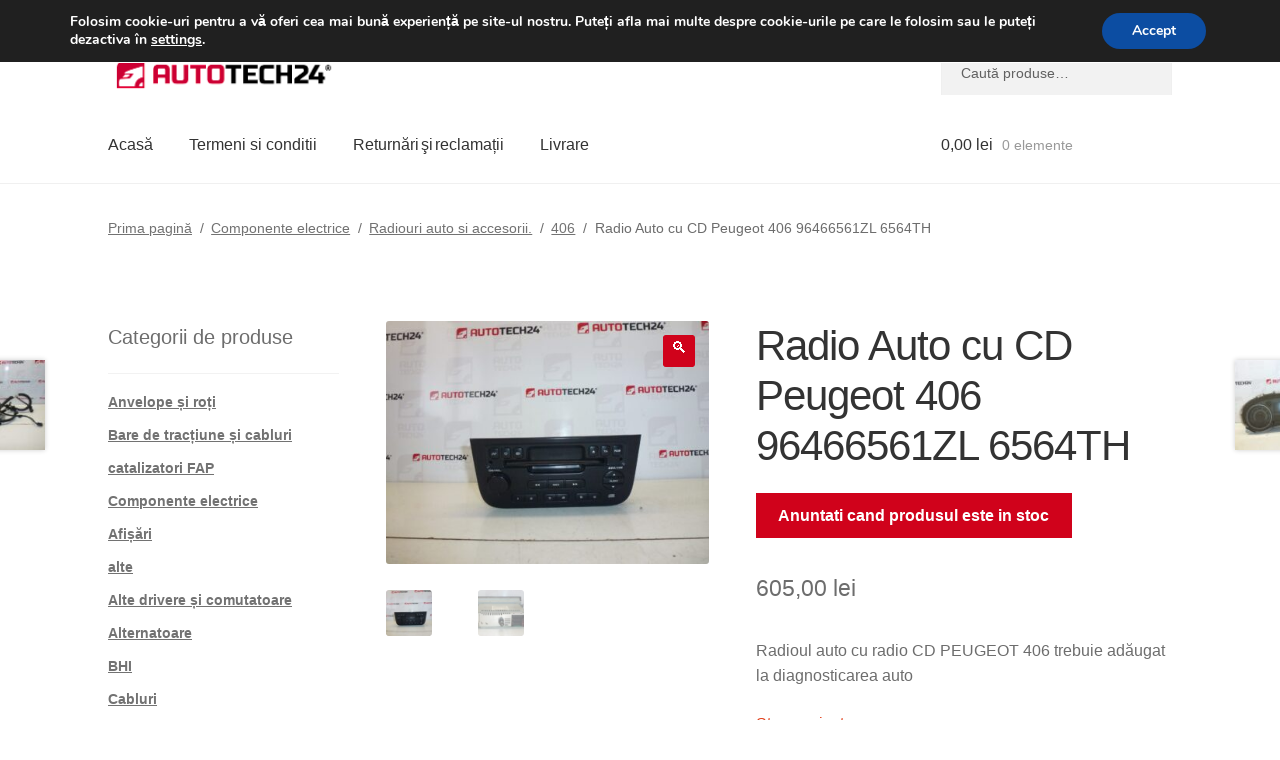

--- FILE ---
content_type: text/html; charset=UTF-8
request_url: https://www.autotech24.ro/radio-auto-cu-cd-peugeot-406-96466561zl-6564th/
body_size: 28902
content:
<!doctype html>
<html lang="ro-RO">
<head>
<meta charset="UTF-8">
<meta name="viewport" content="width=device-width, initial-scale=1">
<link rel="profile" href="http://gmpg.org/xfn/11">
<link rel="pingback" href="https://www.autotech24.ro/xmlrpc.php">
<title>Radio Auto cu CD Peugeot 406 96466561ZL 6564TH | A24 România</title>
<meta name='robots' content='max-image-preview:large' />
<link rel='dns-prefetch' href='//client.crisp.chat' />
<link rel='dns-prefetch' href='//www.googletagmanager.com' />
<link rel="alternate" type="application/rss+xml" title="A24 România &raquo; Flux" href="https://www.autotech24.ro/feed/" />
<link rel="alternate" title="oEmbed (JSON)" type="application/json+oembed" href="https://www.autotech24.ro/wp-json/oembed/1.0/embed?url=https%3A%2F%2Fwww.autotech24.ro%2Fradio-auto-cu-cd-peugeot-406-96466561zl-6564th%2F" />
<link rel="alternate" title="oEmbed (XML)" type="text/xml+oembed" href="https://www.autotech24.ro/wp-json/oembed/1.0/embed?url=https%3A%2F%2Fwww.autotech24.ro%2Fradio-auto-cu-cd-peugeot-406-96466561zl-6564th%2F&#038;format=xml" />
<style>
.lazyload,
.lazyloading {
max-width: 100%;
}
</style>
<style>
.smush-dimensions {
--smush-image-aspect-ratio: auto;
aspect-ratio: var(--smush-image-aspect-ratio);
}
</style>
<style id='wp-img-auto-sizes-contain-inline-css'>
img:is([sizes=auto i],[sizes^="auto," i]){contain-intrinsic-size:3000px 1500px}
/*# sourceURL=wp-img-auto-sizes-contain-inline-css */
</style>
<link rel='stylesheet' id='storefront-top-bar-css' href='https://www.autotech24.ro/wp-content/cache/autoptimize/css/autoptimize_single_f6332e206b2857cfb07d9a4d47ea59ca.css?ver=6.9' media='all' />
<link rel='stylesheet' id='storefront-gutenberg-blocks-css' href='https://www.autotech24.ro/wp-content/cache/autoptimize/css/autoptimize_single_8b2637597ab5218d9ac392df2de3b822.css?ver=4.6.2' media='print' onload="this.media='all'" />
<style id='storefront-gutenberg-blocks-inline-css'>
.wp-block-button__link:not(.has-text-color) {
color: #ffffff;
}
.wp-block-button__link:not(.has-text-color):hover,
.wp-block-button__link:not(.has-text-color):focus,
.wp-block-button__link:not(.has-text-color):active {
color: #ffffff;
}
.wp-block-button__link:not(.has-background) {
background-color: #d0021b;
}
.wp-block-button__link:not(.has-background):hover,
.wp-block-button__link:not(.has-background):focus,
.wp-block-button__link:not(.has-background):active {
border-color: #b70002;
background-color: #b70002;
}
.wc-block-grid__products .wc-block-grid__product .wp-block-button__link {
background-color: #d0021b;
border-color: #d0021b;
color: #ffffff;
}
.wp-block-quote footer,
.wp-block-quote cite,
.wp-block-quote__citation {
color: #6d6d6d;
}
.wp-block-pullquote cite,
.wp-block-pullquote footer,
.wp-block-pullquote__citation {
color: #6d6d6d;
}
.wp-block-image figcaption {
color: #6d6d6d;
}
.wp-block-separator.is-style-dots::before {
color: #333333;
}
.wp-block-file a.wp-block-file__button {
color: #ffffff;
background-color: #d0021b;
border-color: #d0021b;
}
.wp-block-file a.wp-block-file__button:hover,
.wp-block-file a.wp-block-file__button:focus,
.wp-block-file a.wp-block-file__button:active {
color: #ffffff;
background-color: #b70002;
}
.wp-block-code,
.wp-block-preformatted pre {
color: #6d6d6d;
}
.wp-block-table:not( .has-background ):not( .is-style-stripes ) tbody tr:nth-child(2n) td {
background-color: #fdfdfd;
}
.wp-block-cover .wp-block-cover__inner-container h1:not(.has-text-color),
.wp-block-cover .wp-block-cover__inner-container h2:not(.has-text-color),
.wp-block-cover .wp-block-cover__inner-container h3:not(.has-text-color),
.wp-block-cover .wp-block-cover__inner-container h4:not(.has-text-color),
.wp-block-cover .wp-block-cover__inner-container h5:not(.has-text-color),
.wp-block-cover .wp-block-cover__inner-container h6:not(.has-text-color) {
color: #000000;
}
div.wc-block-components-price-slider__range-input-progress,
.rtl .wc-block-components-price-slider__range-input-progress {
--range-color: #d0021b;
}
/* Target only IE11 */
@media all and (-ms-high-contrast: none), (-ms-high-contrast: active) {
.wc-block-components-price-slider__range-input-progress {
background: #d0021b;
}
}
.wc-block-components-button:not(.is-link) {
background-color: #d0021b;
color: #ffffff;
}
.wc-block-components-button:not(.is-link):hover,
.wc-block-components-button:not(.is-link):focus,
.wc-block-components-button:not(.is-link):active {
background-color: #b70002;
color: #ffffff;
}
.wc-block-components-button:not(.is-link):disabled {
background-color: #d0021b;
color: #ffffff;
}
.wc-block-cart__submit-container {
background-color: #ffffff;
}
.wc-block-cart__submit-container::before {
color: rgba(220,220,220,0.5);
}
.wc-block-components-order-summary-item__quantity {
background-color: #ffffff;
border-color: #6d6d6d;
box-shadow: 0 0 0 2px #ffffff;
color: #6d6d6d;
}
/*# sourceURL=storefront-gutenberg-blocks-inline-css */
</style>
<link rel='stylesheet' id='contact-form-7-css' href='https://www.autotech24.ro/wp-content/cache/autoptimize/css/autoptimize_single_64ac31699f5326cb3c76122498b76f66.css?ver=6.1.4' media='print' onload="this.media='all'" />
<link rel='stylesheet' id='photoswipe-css' href='https://www.autotech24.ro/wp-content/plugins/woocommerce/assets/css/photoswipe/photoswipe.min.css?ver=10.4.3' media='all' />
<link rel='stylesheet' id='photoswipe-default-skin-css' href='https://www.autotech24.ro/wp-content/plugins/woocommerce/assets/css/photoswipe/default-skin/default-skin.min.css?ver=10.4.3' media='all' />
<style id='woocommerce-inline-inline-css'>
.woocommerce form .form-row .required { visibility: visible; }
/*# sourceURL=woocommerce-inline-inline-css */
</style>
<link rel='stylesheet' id='storefront-style-css' href='https://www.autotech24.ro/wp-content/cache/autoptimize/css/autoptimize_single_3f8f1d54858e56889e530ec9c52e919e.css?ver=4.6.2' media='all' />
<style id='storefront-style-inline-css'>
.main-navigation ul li a,
.site-title a,
ul.menu li a,
.site-branding h1 a,
button.menu-toggle,
button.menu-toggle:hover,
.handheld-navigation .dropdown-toggle {
color: #333333;
}
button.menu-toggle,
button.menu-toggle:hover {
border-color: #333333;
}
.main-navigation ul li a:hover,
.main-navigation ul li:hover > a,
.site-title a:hover,
.site-header ul.menu li.current-menu-item > a {
color: #747474;
}
table:not( .has-background ) th {
background-color: #f8f8f8;
}
table:not( .has-background ) tbody td {
background-color: #fdfdfd;
}
table:not( .has-background ) tbody tr:nth-child(2n) td,
fieldset,
fieldset legend {
background-color: #fbfbfb;
}
.site-header,
.secondary-navigation ul ul,
.main-navigation ul.menu > li.menu-item-has-children:after,
.secondary-navigation ul.menu ul,
.storefront-handheld-footer-bar,
.storefront-handheld-footer-bar ul li > a,
.storefront-handheld-footer-bar ul li.search .site-search,
button.menu-toggle,
button.menu-toggle:hover {
background-color: #ffffff;
}
p.site-description,
.site-header,
.storefront-handheld-footer-bar {
color: #404040;
}
button.menu-toggle:after,
button.menu-toggle:before,
button.menu-toggle span:before {
background-color: #333333;
}
h1, h2, h3, h4, h5, h6, .wc-block-grid__product-title {
color: #333333;
}
.widget h1 {
border-bottom-color: #333333;
}
body,
.secondary-navigation a {
color: #6d6d6d;
}
.widget-area .widget a,
.hentry .entry-header .posted-on a,
.hentry .entry-header .post-author a,
.hentry .entry-header .post-comments a,
.hentry .entry-header .byline a {
color: #727272;
}
a {
color: #d0021b;
}
a:focus,
button:focus,
.button.alt:focus,
input:focus,
textarea:focus,
input[type="button"]:focus,
input[type="reset"]:focus,
input[type="submit"]:focus,
input[type="email"]:focus,
input[type="tel"]:focus,
input[type="url"]:focus,
input[type="password"]:focus,
input[type="search"]:focus {
outline-color: #d0021b;
}
button, input[type="button"], input[type="reset"], input[type="submit"], .button, .widget a.button {
background-color: #d0021b;
border-color: #d0021b;
color: #ffffff;
}
button:hover, input[type="button"]:hover, input[type="reset"]:hover, input[type="submit"]:hover, .button:hover, .widget a.button:hover {
background-color: #b70002;
border-color: #b70002;
color: #ffffff;
}
button.alt, input[type="button"].alt, input[type="reset"].alt, input[type="submit"].alt, .button.alt, .widget-area .widget a.button.alt {
background-color: #d0021b;
border-color: #d0021b;
color: #ffffff;
}
button.alt:hover, input[type="button"].alt:hover, input[type="reset"].alt:hover, input[type="submit"].alt:hover, .button.alt:hover, .widget-area .widget a.button.alt:hover {
background-color: #b70002;
border-color: #b70002;
color: #ffffff;
}
.pagination .page-numbers li .page-numbers.current {
background-color: #e6e6e6;
color: #636363;
}
#comments .comment-list .comment-content .comment-text {
background-color: #f8f8f8;
}
.site-footer {
background-color: #f0f0f0;
color: #6d6d6d;
}
.site-footer a:not(.button):not(.components-button) {
color: #333333;
}
.site-footer .storefront-handheld-footer-bar a:not(.button):not(.components-button) {
color: #333333;
}
.site-footer h1, .site-footer h2, .site-footer h3, .site-footer h4, .site-footer h5, .site-footer h6, .site-footer .widget .widget-title, .site-footer .widget .widgettitle {
color: #333333;
}
.page-template-template-homepage.has-post-thumbnail .type-page.has-post-thumbnail .entry-title {
color: #000000;
}
.page-template-template-homepage.has-post-thumbnail .type-page.has-post-thumbnail .entry-content {
color: #000000;
}
@media screen and ( min-width: 768px ) {
.secondary-navigation ul.menu a:hover {
color: #595959;
}
.secondary-navigation ul.menu a {
color: #404040;
}
.main-navigation ul.menu ul.sub-menu,
.main-navigation ul.nav-menu ul.children {
background-color: #f0f0f0;
}
.site-header {
border-bottom-color: #f0f0f0;
}
}
/*# sourceURL=storefront-style-inline-css */
</style>
<link rel='stylesheet' id='flexible-shipping-free-shipping-css' href='https://www.autotech24.ro/wp-content/cache/autoptimize/css/autoptimize_single_0897f36447762add323908ce82f10a39.css?ver=6.5.1.2' media='print' onload="this.media='all'" />
<link rel='stylesheet' id='algolia-autocomplete-css' href='https://www.autotech24.ro/wp-content/cache/autoptimize/css/autoptimize_single_ab7b90fcc49dbe4c4a14e81f93361078.css?ver=2.11.1' media='print' onload="this.media='all'" />
<link rel='stylesheet' id='storefront-woocommerce-style-css' href='https://www.autotech24.ro/wp-content/cache/autoptimize/css/autoptimize_single_478c843a38b66c5abd3baf9a39caa5b0.css?ver=4.6.2' media='all' />
<style id='storefront-woocommerce-style-inline-css'>
@font-face {
font-family: star;
src: url(https://www.autotech24.ro/wp-content/plugins/woocommerce/assets/fonts/star.eot);
src:
url(https://www.autotech24.ro/wp-content/plugins/woocommerce/assets/fonts/star.eot?#iefix) format("embedded-opentype"),
url(https://www.autotech24.ro/wp-content/plugins/woocommerce/assets/fonts/star.woff) format("woff"),
url(https://www.autotech24.ro/wp-content/plugins/woocommerce/assets/fonts/star.ttf) format("truetype"),
url(https://www.autotech24.ro/wp-content/plugins/woocommerce/assets/fonts/star.svg#star) format("svg");
font-weight: 400;
font-style: normal;
}
@font-face {
font-family: WooCommerce;
src: url(https://www.autotech24.ro/wp-content/plugins/woocommerce/assets/fonts/WooCommerce.eot);
src:
url(https://www.autotech24.ro/wp-content/plugins/woocommerce/assets/fonts/WooCommerce.eot?#iefix) format("embedded-opentype"),
url(https://www.autotech24.ro/wp-content/plugins/woocommerce/assets/fonts/WooCommerce.woff) format("woff"),
url(https://www.autotech24.ro/wp-content/plugins/woocommerce/assets/fonts/WooCommerce.ttf) format("truetype"),
url(https://www.autotech24.ro/wp-content/plugins/woocommerce/assets/fonts/WooCommerce.svg#WooCommerce) format("svg");
font-weight: 400;
font-style: normal;
}
a.cart-contents,
.site-header-cart .widget_shopping_cart a {
color: #333333;
}
a.cart-contents:hover,
.site-header-cart .widget_shopping_cart a:hover,
.site-header-cart:hover > li > a {
color: #747474;
}
table.cart td.product-remove,
table.cart td.actions {
border-top-color: #ffffff;
}
.storefront-handheld-footer-bar ul li.cart .count {
background-color: #333333;
color: #ffffff;
border-color: #ffffff;
}
.woocommerce-tabs ul.tabs li.active a,
ul.products li.product .price,
.onsale,
.wc-block-grid__product-onsale,
.widget_search form:before,
.widget_product_search form:before {
color: #6d6d6d;
}
.woocommerce-breadcrumb a,
a.woocommerce-review-link,
.product_meta a {
color: #727272;
}
.wc-block-grid__product-onsale,
.onsale {
border-color: #6d6d6d;
}
.star-rating span:before,
.quantity .plus, .quantity .minus,
p.stars a:hover:after,
p.stars a:after,
.star-rating span:before,
#payment .payment_methods li input[type=radio]:first-child:checked+label:before {
color: #d0021b;
}
.widget_price_filter .ui-slider .ui-slider-range,
.widget_price_filter .ui-slider .ui-slider-handle {
background-color: #d0021b;
}
.order_details {
background-color: #f8f8f8;
}
.order_details > li {
border-bottom: 1px dotted #e3e3e3;
}
.order_details:before,
.order_details:after {
background: -webkit-linear-gradient(transparent 0,transparent 0),-webkit-linear-gradient(135deg,#f8f8f8 33.33%,transparent 33.33%),-webkit-linear-gradient(45deg,#f8f8f8 33.33%,transparent 33.33%)
}
#order_review {
background-color: #ffffff;
}
#payment .payment_methods > li .payment_box,
#payment .place-order {
background-color: #fafafa;
}
#payment .payment_methods > li:not(.woocommerce-notice) {
background-color: #f5f5f5;
}
#payment .payment_methods > li:not(.woocommerce-notice):hover {
background-color: #f0f0f0;
}
.woocommerce-pagination .page-numbers li .page-numbers.current {
background-color: #e6e6e6;
color: #636363;
}
.wc-block-grid__product-onsale,
.onsale,
.woocommerce-pagination .page-numbers li .page-numbers:not(.current) {
color: #6d6d6d;
}
p.stars a:before,
p.stars a:hover~a:before,
p.stars.selected a.active~a:before {
color: #6d6d6d;
}
p.stars.selected a.active:before,
p.stars:hover a:before,
p.stars.selected a:not(.active):before,
p.stars.selected a.active:before {
color: #d0021b;
}
.single-product div.product .woocommerce-product-gallery .woocommerce-product-gallery__trigger {
background-color: #d0021b;
color: #ffffff;
}
.single-product div.product .woocommerce-product-gallery .woocommerce-product-gallery__trigger:hover {
background-color: #b70002;
border-color: #b70002;
color: #ffffff;
}
.button.added_to_cart:focus,
.button.wc-forward:focus {
outline-color: #d0021b;
}
.added_to_cart,
.site-header-cart .widget_shopping_cart a.button,
.wc-block-grid__products .wc-block-grid__product .wp-block-button__link {
background-color: #d0021b;
border-color: #d0021b;
color: #ffffff;
}
.added_to_cart:hover,
.site-header-cart .widget_shopping_cart a.button:hover,
.wc-block-grid__products .wc-block-grid__product .wp-block-button__link:hover {
background-color: #b70002;
border-color: #b70002;
color: #ffffff;
}
.added_to_cart.alt, .added_to_cart, .widget a.button.checkout {
background-color: #d0021b;
border-color: #d0021b;
color: #ffffff;
}
.added_to_cart.alt:hover, .added_to_cart:hover, .widget a.button.checkout:hover {
background-color: #b70002;
border-color: #b70002;
color: #ffffff;
}
.button.loading {
color: #d0021b;
}
.button.loading:hover {
background-color: #d0021b;
}
.button.loading:after {
color: #ffffff;
}
@media screen and ( min-width: 768px ) {
.site-header-cart .widget_shopping_cart,
.site-header .product_list_widget li .quantity {
color: #404040;
}
.site-header-cart .widget_shopping_cart .buttons,
.site-header-cart .widget_shopping_cart .total {
background-color: #f5f5f5;
}
.site-header-cart .widget_shopping_cart {
background-color: #f0f0f0;
}
}
.storefront-product-pagination a {
color: #6d6d6d;
background-color: #ffffff;
}
.storefront-sticky-add-to-cart {
color: #6d6d6d;
background-color: #ffffff;
}
.storefront-sticky-add-to-cart a:not(.button) {
color: #333333;
}
/*# sourceURL=storefront-woocommerce-style-inline-css */
</style>
<link rel='stylesheet' id='storefront-child-style-css' href='https://www.autotech24.ro/wp-content/cache/autoptimize/css/autoptimize_single_de3b2483ba9a4ae58e063c50d50a733a.css?ver=2.5.6' media='print' onload="this.media='all'" />
<link rel='stylesheet' id='moove_gdpr_frontend-css' href='https://www.autotech24.ro/wp-content/cache/autoptimize/css/autoptimize_single_fa720c8532a35a9ee87600b97339b760.css?ver=5.0.9' media='all' />
<style id='moove_gdpr_frontend-inline-css'>
#moove_gdpr_cookie_modal,#moove_gdpr_cookie_info_bar,.gdpr_cookie_settings_shortcode_content{font-family:&#039;Nunito&#039;,sans-serif}#moove_gdpr_save_popup_settings_button{background-color:#373737;color:#fff}#moove_gdpr_save_popup_settings_button:hover{background-color:#000}#moove_gdpr_cookie_info_bar .moove-gdpr-info-bar-container .moove-gdpr-info-bar-content a.mgbutton,#moove_gdpr_cookie_info_bar .moove-gdpr-info-bar-container .moove-gdpr-info-bar-content button.mgbutton{background-color:#0C4DA2}#moove_gdpr_cookie_modal .moove-gdpr-modal-content .moove-gdpr-modal-footer-content .moove-gdpr-button-holder a.mgbutton,#moove_gdpr_cookie_modal .moove-gdpr-modal-content .moove-gdpr-modal-footer-content .moove-gdpr-button-holder button.mgbutton,.gdpr_cookie_settings_shortcode_content .gdpr-shr-button.button-green{background-color:#0C4DA2;border-color:#0C4DA2}#moove_gdpr_cookie_modal .moove-gdpr-modal-content .moove-gdpr-modal-footer-content .moove-gdpr-button-holder a.mgbutton:hover,#moove_gdpr_cookie_modal .moove-gdpr-modal-content .moove-gdpr-modal-footer-content .moove-gdpr-button-holder button.mgbutton:hover,.gdpr_cookie_settings_shortcode_content .gdpr-shr-button.button-green:hover{background-color:#fff;color:#0C4DA2}#moove_gdpr_cookie_modal .moove-gdpr-modal-content .moove-gdpr-modal-close i,#moove_gdpr_cookie_modal .moove-gdpr-modal-content .moove-gdpr-modal-close span.gdpr-icon{background-color:#0C4DA2;border:1px solid #0C4DA2}#moove_gdpr_cookie_info_bar span.moove-gdpr-infobar-allow-all.focus-g,#moove_gdpr_cookie_info_bar span.moove-gdpr-infobar-allow-all:focus,#moove_gdpr_cookie_info_bar button.moove-gdpr-infobar-allow-all.focus-g,#moove_gdpr_cookie_info_bar button.moove-gdpr-infobar-allow-all:focus,#moove_gdpr_cookie_info_bar span.moove-gdpr-infobar-reject-btn.focus-g,#moove_gdpr_cookie_info_bar span.moove-gdpr-infobar-reject-btn:focus,#moove_gdpr_cookie_info_bar button.moove-gdpr-infobar-reject-btn.focus-g,#moove_gdpr_cookie_info_bar button.moove-gdpr-infobar-reject-btn:focus,#moove_gdpr_cookie_info_bar span.change-settings-button.focus-g,#moove_gdpr_cookie_info_bar span.change-settings-button:focus,#moove_gdpr_cookie_info_bar button.change-settings-button.focus-g,#moove_gdpr_cookie_info_bar button.change-settings-button:focus{-webkit-box-shadow:0 0 1px 3px #0C4DA2;-moz-box-shadow:0 0 1px 3px #0C4DA2;box-shadow:0 0 1px 3px #0C4DA2}#moove_gdpr_cookie_modal .moove-gdpr-modal-content .moove-gdpr-modal-close i:hover,#moove_gdpr_cookie_modal .moove-gdpr-modal-content .moove-gdpr-modal-close span.gdpr-icon:hover,#moove_gdpr_cookie_info_bar span[data-href]>u.change-settings-button{color:#0C4DA2}#moove_gdpr_cookie_modal .moove-gdpr-modal-content .moove-gdpr-modal-left-content #moove-gdpr-menu li.menu-item-selected a span.gdpr-icon,#moove_gdpr_cookie_modal .moove-gdpr-modal-content .moove-gdpr-modal-left-content #moove-gdpr-menu li.menu-item-selected button span.gdpr-icon{color:inherit}#moove_gdpr_cookie_modal .moove-gdpr-modal-content .moove-gdpr-modal-left-content #moove-gdpr-menu li a span.gdpr-icon,#moove_gdpr_cookie_modal .moove-gdpr-modal-content .moove-gdpr-modal-left-content #moove-gdpr-menu li button span.gdpr-icon{color:inherit}#moove_gdpr_cookie_modal .gdpr-acc-link{line-height:0;font-size:0;color:transparent;position:absolute}#moove_gdpr_cookie_modal .moove-gdpr-modal-content .moove-gdpr-modal-close:hover i,#moove_gdpr_cookie_modal .moove-gdpr-modal-content .moove-gdpr-modal-left-content #moove-gdpr-menu li a,#moove_gdpr_cookie_modal .moove-gdpr-modal-content .moove-gdpr-modal-left-content #moove-gdpr-menu li button,#moove_gdpr_cookie_modal .moove-gdpr-modal-content .moove-gdpr-modal-left-content #moove-gdpr-menu li button i,#moove_gdpr_cookie_modal .moove-gdpr-modal-content .moove-gdpr-modal-left-content #moove-gdpr-menu li a i,#moove_gdpr_cookie_modal .moove-gdpr-modal-content .moove-gdpr-tab-main .moove-gdpr-tab-main-content a:hover,#moove_gdpr_cookie_info_bar.moove-gdpr-dark-scheme .moove-gdpr-info-bar-container .moove-gdpr-info-bar-content a.mgbutton:hover,#moove_gdpr_cookie_info_bar.moove-gdpr-dark-scheme .moove-gdpr-info-bar-container .moove-gdpr-info-bar-content button.mgbutton:hover,#moove_gdpr_cookie_info_bar.moove-gdpr-dark-scheme .moove-gdpr-info-bar-container .moove-gdpr-info-bar-content a:hover,#moove_gdpr_cookie_info_bar.moove-gdpr-dark-scheme .moove-gdpr-info-bar-container .moove-gdpr-info-bar-content button:hover,#moove_gdpr_cookie_info_bar.moove-gdpr-dark-scheme .moove-gdpr-info-bar-container .moove-gdpr-info-bar-content span.change-settings-button:hover,#moove_gdpr_cookie_info_bar.moove-gdpr-dark-scheme .moove-gdpr-info-bar-container .moove-gdpr-info-bar-content button.change-settings-button:hover,#moove_gdpr_cookie_info_bar.moove-gdpr-dark-scheme .moove-gdpr-info-bar-container .moove-gdpr-info-bar-content u.change-settings-button:hover,#moove_gdpr_cookie_info_bar span[data-href]>u.change-settings-button,#moove_gdpr_cookie_info_bar.moove-gdpr-dark-scheme .moove-gdpr-info-bar-container .moove-gdpr-info-bar-content a.mgbutton.focus-g,#moove_gdpr_cookie_info_bar.moove-gdpr-dark-scheme .moove-gdpr-info-bar-container .moove-gdpr-info-bar-content button.mgbutton.focus-g,#moove_gdpr_cookie_info_bar.moove-gdpr-dark-scheme .moove-gdpr-info-bar-container .moove-gdpr-info-bar-content a.focus-g,#moove_gdpr_cookie_info_bar.moove-gdpr-dark-scheme .moove-gdpr-info-bar-container .moove-gdpr-info-bar-content button.focus-g,#moove_gdpr_cookie_info_bar.moove-gdpr-dark-scheme .moove-gdpr-info-bar-container .moove-gdpr-info-bar-content a.mgbutton:focus,#moove_gdpr_cookie_info_bar.moove-gdpr-dark-scheme .moove-gdpr-info-bar-container .moove-gdpr-info-bar-content button.mgbutton:focus,#moove_gdpr_cookie_info_bar.moove-gdpr-dark-scheme .moove-gdpr-info-bar-container .moove-gdpr-info-bar-content a:focus,#moove_gdpr_cookie_info_bar.moove-gdpr-dark-scheme .moove-gdpr-info-bar-container .moove-gdpr-info-bar-content button:focus,#moove_gdpr_cookie_info_bar.moove-gdpr-dark-scheme .moove-gdpr-info-bar-container .moove-gdpr-info-bar-content span.change-settings-button.focus-g,span.change-settings-button:focus,button.change-settings-button.focus-g,button.change-settings-button:focus,#moove_gdpr_cookie_info_bar.moove-gdpr-dark-scheme .moove-gdpr-info-bar-container .moove-gdpr-info-bar-content u.change-settings-button.focus-g,#moove_gdpr_cookie_info_bar.moove-gdpr-dark-scheme .moove-gdpr-info-bar-container .moove-gdpr-info-bar-content u.change-settings-button:focus{color:#0C4DA2}#moove_gdpr_cookie_modal .moove-gdpr-branding.focus-g span,#moove_gdpr_cookie_modal .moove-gdpr-modal-content .moove-gdpr-tab-main a.focus-g,#moove_gdpr_cookie_modal .moove-gdpr-modal-content .moove-gdpr-tab-main .gdpr-cd-details-toggle.focus-g{color:#0C4DA2}#moove_gdpr_cookie_modal.gdpr_lightbox-hide{display:none}
/*# sourceURL=moove_gdpr_frontend-inline-css */
</style>
<script src="https://www.autotech24.ro/wp-includes/js/dist/hooks.min.js?ver=dd5603f07f9220ed27f1" id="wp-hooks-js"></script>
<script src="https://www.autotech24.ro/wp-includes/js/jquery/jquery.min.js?ver=3.7.1" id="jquery-core-js"></script>
<script src="https://www.autotech24.ro/wp-content/plugins/woocommerce/assets/js/jquery-blockui/jquery.blockUI.min.js?ver=2.7.0-wc.10.4.3" id="wc-jquery-blockui-js" defer data-wp-strategy="defer"></script>
<script id="wc-add-to-cart-js-extra">
var wc_add_to_cart_params = {"ajax_url":"/wp-admin/admin-ajax.php","wc_ajax_url":"/?wc-ajax=%%endpoint%%","i18n_view_cart":"Vezi co\u0219ul","cart_url":"https://www.autotech24.ro/cart/","is_cart":"","cart_redirect_after_add":"no"};
//# sourceURL=wc-add-to-cart-js-extra
</script>
<script src="https://www.autotech24.ro/wp-content/plugins/woocommerce/assets/js/frontend/add-to-cart.min.js?ver=10.4.3" id="wc-add-to-cart-js" defer data-wp-strategy="defer"></script>
<script src="https://www.autotech24.ro/wp-content/plugins/woocommerce/assets/js/zoom/jquery.zoom.min.js?ver=1.7.21-wc.10.4.3" id="wc-zoom-js" defer data-wp-strategy="defer"></script>
<script src="https://www.autotech24.ro/wp-content/plugins/woocommerce/assets/js/flexslider/jquery.flexslider.min.js?ver=2.7.2-wc.10.4.3" id="wc-flexslider-js" defer data-wp-strategy="defer"></script>
<script src="https://www.autotech24.ro/wp-content/plugins/woocommerce/assets/js/photoswipe/photoswipe.min.js?ver=4.1.1-wc.10.4.3" id="wc-photoswipe-js" defer data-wp-strategy="defer"></script>
<script src="https://www.autotech24.ro/wp-content/plugins/woocommerce/assets/js/photoswipe/photoswipe-ui-default.min.js?ver=4.1.1-wc.10.4.3" id="wc-photoswipe-ui-default-js" defer data-wp-strategy="defer"></script>
<script id="wc-single-product-js-extra">
var wc_single_product_params = {"i18n_required_rating_text":"Te rog selecteaz\u0103 o evaluare","i18n_rating_options":["Una din 5 stele","2 din 5 stele","3 din 5 stele","4 din 5 stele","5 din 5 stele"],"i18n_product_gallery_trigger_text":"Vezi galeria cu imagini pe ecran \u00eentreg","review_rating_required":"yes","flexslider":{"rtl":false,"animation":"slide","smoothHeight":true,"directionNav":false,"controlNav":"thumbnails","slideshow":false,"animationSpeed":500,"animationLoop":false,"allowOneSlide":false},"zoom_enabled":"1","zoom_options":[],"photoswipe_enabled":"1","photoswipe_options":{"shareEl":false,"closeOnScroll":false,"history":false,"hideAnimationDuration":0,"showAnimationDuration":0},"flexslider_enabled":"1"};
//# sourceURL=wc-single-product-js-extra
</script>
<script src="https://www.autotech24.ro/wp-content/plugins/woocommerce/assets/js/frontend/single-product.min.js?ver=10.4.3" id="wc-single-product-js" defer data-wp-strategy="defer"></script>
<script src="https://www.autotech24.ro/wp-content/plugins/woocommerce/assets/js/js-cookie/js.cookie.min.js?ver=2.1.4-wc.10.4.3" id="wc-js-cookie-js" defer data-wp-strategy="defer"></script>
<script id="woocommerce-js-extra">
var woocommerce_params = {"ajax_url":"/wp-admin/admin-ajax.php","wc_ajax_url":"/?wc-ajax=%%endpoint%%","i18n_password_show":"Arat\u0103 parola","i18n_password_hide":"Ascunde parola"};
//# sourceURL=woocommerce-js-extra
</script>
<script src="https://www.autotech24.ro/wp-content/plugins/woocommerce/assets/js/frontend/woocommerce.min.js?ver=10.4.3" id="woocommerce-js" defer data-wp-strategy="defer"></script>
<script id="wc-cart-fragments-js-extra">
var wc_cart_fragments_params = {"ajax_url":"/wp-admin/admin-ajax.php","wc_ajax_url":"/?wc-ajax=%%endpoint%%","cart_hash_key":"wc_cart_hash_5cb46c81b45c4239b7754c3e57d174aa","fragment_name":"wc_fragments_5cb46c81b45c4239b7754c3e57d174aa","request_timeout":"5000"};
//# sourceURL=wc-cart-fragments-js-extra
</script>
<script src="https://www.autotech24.ro/wp-content/plugins/woocommerce/assets/js/frontend/cart-fragments.min.js?ver=10.4.3" id="wc-cart-fragments-js" defer data-wp-strategy="defer"></script>
<script id="wpm-js-extra">
var wpm = {"ajax_url":"https://www.autotech24.ro/wp-admin/admin-ajax.php","root":"https://www.autotech24.ro/wp-json/","nonce_wp_rest":"9e80b27801","nonce_ajax":"3ba3c4029b"};
//# sourceURL=wpm-js-extra
</script>
<script src="https://www.autotech24.ro/wp-content/plugins/woocommerce-google-adwords-conversion-tracking-tag/js/public/free/wpm-public.p1.min.js?ver=1.54.1" id="wpm-js"></script>
<!-- Google tag (gtag.js) snippet added by Site Kit -->
<!-- Google Analytics snippet added by Site Kit -->
<script src="https://www.googletagmanager.com/gtag/js?id=G-1D87GX8FL2" id="google_gtagjs-js" async></script>
<script id="google_gtagjs-js-after">
window.dataLayer = window.dataLayer || [];function gtag(){dataLayer.push(arguments);}
gtag("set","linker",{"domains":["www.autotech24.ro"]});
gtag("js", new Date());
gtag("set", "developer_id.dZTNiMT", true);
gtag("config", "G-1D87GX8FL2");
//# sourceURL=google_gtagjs-js-after
</script>
<link rel="https://api.w.org/" href="https://www.autotech24.ro/wp-json/" /><link rel="alternate" title="JSON" type="application/json" href="https://www.autotech24.ro/wp-json/wp/v2/product/12432" /><link rel="EditURI" type="application/rsd+xml" title="RSD" href="https://www.autotech24.ro/xmlrpc.php?rsd" />
<meta name="generator" content="WordPress 6.9" />
<link rel='shortlink' href='https://www.autotech24.ro/?p=12432' />
<meta name="generator" content="Site Kit by Google 1.168.0" />		<script>
document.documentElement.className = document.documentElement.className.replace('no-js', 'js');
</script>
<style>
.no-js img.lazyload {
display: none;
}
figure.wp-block-image img.lazyloading {
min-width: 150px;
}
.lazyload,
.lazyloading {
--smush-placeholder-width: 100px;
--smush-placeholder-aspect-ratio: 1/1;
width: var(--smush-image-width, var(--smush-placeholder-width)) !important;
aspect-ratio: var(--smush-image-aspect-ratio, var(--smush-placeholder-aspect-ratio)) !important;
}
.lazyload {
opacity: 0;
}
.lazyloading {
border: 0 !important;
opacity: 1;
background: #F3F3F3 url('https://www.autotech24.ro/wp-content/plugins/wp-smush-pro/app/assets/images/smush-placeholder.png') no-repeat center !important;
background-size: 16px auto !important;
min-width: 16px;
}
</style>
<link rel="apple-touch-icon" sizes="57x57" href="/apple-icon-57x57.png">
<link rel="apple-touch-icon" sizes="60x60" href="/apple-icon-60x60.png">
<link rel="apple-touch-icon" sizes="72x72" href="/apple-icon-72x72.png">
<link rel="apple-touch-icon" sizes="76x76" href="/apple-icon-76x76.png">
<link rel="apple-touch-icon" sizes="114x114" href="/apple-icon-114x114.png">
<link rel="apple-touch-icon" sizes="120x120" href="/apple-icon-120x120.png">
<link rel="apple-touch-icon" sizes="144x144" href="/apple-icon-144x144.png">
<link rel="apple-touch-icon" sizes="152x152" href="/apple-icon-152x152.png">
<link rel="apple-touch-icon" sizes="180x180" href="/apple-icon-180x180.png">
<link rel="icon" type="image/png" sizes="192x192"  href="/android-icon-192x192.png">
<link rel="icon" type="image/png" sizes="32x32" href="/favicon-32x32.png">
<link rel="icon" type="image/png" sizes="96x96" href="/favicon-96x96.png">
<link rel="icon" type="image/png" sizes="16x16" href="/favicon-16x16.png">
<link rel="manifest" href="/manifest.json">
<meta name="msapplication-TileColor" content="#ffffff">
<meta name="msapplication-TileImage" content="/ms-icon-144x144.png">
<meta name="theme-color" content="#ffffff">
<noscript><style>.woocommerce-product-gallery{ opacity: 1 !important; }</style></noscript>
<!-- START Pixel Manager for WooCommerce -->
<script>
window.wpmDataLayer = window.wpmDataLayer || {};
window.wpmDataLayer = Object.assign(window.wpmDataLayer, {"cart":{},"cart_item_keys":{},"version":{"number":"1.54.1","pro":false,"eligible_for_updates":false,"distro":"fms","beta":false,"show":true},"pixels":[],"shop":{"list_name":"Product | Radio Auto cu CD Peugeot 406 96466561ZL 6564TH","list_id":"product_radio-auto-cu-cd-peugeot-406-96466561zl-6564th","page_type":"product","product_type":"simple","currency":"RON","selectors":{"addToCart":[],"beginCheckout":[]},"order_duplication_prevention":true,"view_item_list_trigger":{"test_mode":false,"background_color":"green","opacity":0.5,"repeat":true,"timeout":1000,"threshold":0.8},"variations_output":true,"session_active":false},"page":{"id":12432,"title":"Radio Auto cu CD Peugeot 406 96466561ZL 6564TH","type":"product","categories":[],"parent":{"id":0,"title":"Radio Auto cu CD Peugeot 406 96466561ZL 6564TH","type":"product","categories":[]}},"general":{"user_logged_in":false,"scroll_tracking_thresholds":[],"page_id":12432,"exclude_domains":[],"server_2_server":{"active":false,"user_agent_exclude_patterns":[],"ip_exclude_list":[],"pageview_event_s2s":{"is_active":false,"pixels":[]}},"consent_management":{"explicit_consent":false},"lazy_load_pmw":false,"chunk_base_path":"https://www.autotech24.ro/wp-content/plugins/woocommerce-google-adwords-conversion-tracking-tag/js/public/free/","modules":{"load_deprecated_functions":false}}});
</script>
<!-- END Pixel Manager for WooCommerce -->
<meta name="pm-dataLayer-meta" content="12432" class="wpmProductId"
data-id="12432">
<script>
(window.wpmDataLayer = window.wpmDataLayer || {}).products                = window.wpmDataLayer.products || {};
window.wpmDataLayer.products[12432] = {"id":"12432","sku":"4625-AH11_K30","price":605,"brand":"","quantity":1,"dyn_r_ids":{"post_id":"12432","sku":"4625-AH11_K30","gpf":"woocommerce_gpf_12432","gla":"gla_12432"},"is_variable":false,"type":"simple","name":"Radio Auto cu CD Peugeot 406 96466561ZL 6564TH","category":["406","Componente electrice","Radiouri auto si accesorii."],"is_variation":false};
</script>
<!-- SEO meta tags powered by SmartCrawl https://wpmudev.com/project/smartcrawl-wordpress-seo/ -->
<link rel="canonical" href="https://www.autotech24.ro/radio-auto-cu-cd-peugeot-406-96466561zl-6564th/" />
<meta name="description" content="Cumpărați Radio Auto cu CD pentru Peugeot 406, cod 96466561ZL 6564TH, ideal pentru automecanici și utilizatorii care efectuează reparații auto. Descoperiți calitatea excelentă a audio și compatibilitatea cu modelele Peugeot!" />
<script type="application/ld+json">{"@context":"https:\/\/schema.org","@graph":[{"@type":"Organization","@id":"https:\/\/www.autotech24.ro\/#schema-publishing-organization","url":"https:\/\/www.autotech24.ro","name":"A24 Rom\u00e2nia","logo":{"@type":"ImageObject","@id":"https:\/\/www.autotech24.ro\/#schema-organization-logo","url":"https:\/\/www.autotech24.ro\/wp-content\/uploads\/2022\/10\/AutoTech-WP.gif","height":60,"width":60}},{"@type":"WebSite","@id":"https:\/\/www.autotech24.ro\/#schema-website","url":"https:\/\/www.autotech24.ro","name":"A24 Rom\u00e2nia","encoding":"UTF-8","potentialAction":{"@type":"SearchAction","target":"https:\/\/www.autotech24.ro\/search\/{search_term_string}\/","query-input":"required name=search_term_string"},"image":{"@type":"ImageObject","@id":"https:\/\/www.autotech24.ro\/#schema-site-logo","url":"https:\/\/www.autotech24.ro\/wp-content\/uploads\/2022\/10\/AutoTech-WP.gif","height":93,"width":470}},{"@type":"BreadcrumbList","@id":"https:\/\/www.autotech24.ro\/radio-auto-cu-cd-peugeot-406-96466561zl-6564th?page&post_type=product&product=radio-auto-cu-cd-peugeot-406-96466561zl-6564th&name=radio-auto-cu-cd-peugeot-406-96466561zl-6564th\/#breadcrumb","itemListElement":[{"@type":"ListItem","position":1,"name":"Home","item":"https:\/\/www.autotech24.ro"},{"@type":"ListItem","position":2,"name":"Piese de schimb Citro\u00ebn Peugeot","item":"https:\/\/www.autotech24.ro\/"},{"@type":"ListItem","position":3,"name":"Radio Auto cu CD Peugeot 406 96466561ZL 6564TH"}]},{"@type":"Person","@id":"https:\/\/www.autotech24.ro\/author\/autotech249\/#schema-author","name":"autotech249"},{"@type":"WebPage","@id":"https:\/\/www.autotech24.ro\/radio-auto-cu-cd-peugeot-406-96466561zl-6564th\/#schema-webpage","isPartOf":{"@id":"https:\/\/www.autotech24.ro\/#schema-website"},"publisher":{"@id":"https:\/\/www.autotech24.ro\/#schema-publishing-organization"},"url":"https:\/\/www.autotech24.ro\/radio-auto-cu-cd-peugeot-406-96466561zl-6564th\/","hasPart":[{"@type":"SiteNavigationElement","@id":"https:\/\/www.autotech24.ro\/radio-auto-cu-cd-peugeot-406-96466561zl-6564th\/#schema-nav-element-17441","name":"Acas\u0103","url":"https:\/\/www.autotech24.ro\/"},{"@type":"SiteNavigationElement","@id":"https:\/\/www.autotech24.ro\/radio-auto-cu-cd-peugeot-406-96466561zl-6564th\/#schema-nav-element-17442","name":"","url":"https:\/\/www.autotech24.ro\/termeni-si-conditii\/"},{"@type":"SiteNavigationElement","@id":"https:\/\/www.autotech24.ro\/radio-auto-cu-cd-peugeot-406-96466561zl-6564th\/#schema-nav-element-174127","name":"Return\u0103ri\u202f\u015fi\u202freclama\u021bii","url":"https:\/\/www.autotech24.ro\/procedura-de-reclamatie\/"},{"@type":"SiteNavigationElement","@id":"https:\/\/www.autotech24.ro\/radio-auto-cu-cd-peugeot-406-96466561zl-6564th\/#schema-nav-element-17443","name":"","url":"https:\/\/www.autotech24.ro\/livrare\/"}]},{"@type":"Product","name":"Radio Auto cu CD Peugeot 406 96466561ZL 6564TH","description":"Cump\u0103ra\u021bi Radio Auto cu CD pentru Peugeot 406, cod 96466561ZL 6564TH, ideal pentru automecanici \u0219i utilizatorii care efectueaz\u0103 repara\u021bii auto. Descoperi\u021bi calitatea excelent\u0103 a audio \u0219i compatibilitatea cu modelele Peugeot!","sku":"4625-AH11_K30","image":[{"@type":"ImageObject","@id":"https:\/\/www.autotech24.ro\/radio-auto-cu-cd-peugeot-406-96466561zl-6564th\/#schema-article-image","url":"https:\/\/www.autotech24.ro\/wp-content\/uploads\/2025\/03\/P1070789-scaled-1.jpg","height":"1920","width":"2560"}],"brand":{"@type":"Brand","name":"Citro\u00ebn \/ Peugeot"},"offers":[{"@type":"Offer","availability":"OutOfStock","price":"605","priceCurrency":"RON","priceValidUntil":"2026-12-31","url":"https:\/\/www.autotech24.ro\/radio-auto-cu-cd-peugeot-406-96466561zl-6564th\/"}]}]}</script>
<meta property="og:type" content="og:product" />
<meta property="og:url" content="https://www.autotech24.ro/radio-auto-cu-cd-peugeot-406-96466561zl-6564th/" />
<meta property="og:title" content="Radio Auto cu CD Peugeot 406 96466561ZL 6564TH | A24 România" />
<meta property="og:description" content="Cumpărați Radio Auto cu CD pentru Peugeot 406, cod 96466561ZL 6564TH, ideal pentru automecanici și utilizatorii care efectuează reparații auto. Descoperiți calitatea excelentă a audio și compatibilitatea cu modelele Peugeot!" />
<meta property="og:image" content="https://www.autotech24.ro/wp-content/uploads/2025/03/P1070789-scaled-1.jpg" />
<meta property="og:image:width" content="2560" />
<meta property="og:image:height" content="1920" />
<meta property="product:price:amount" content="605.00" />
<meta property="product:price:currency" content="RON" />
<meta property="og:availability" content="out of stock" />
<meta property="product:availability" content="out of stock" />
<meta name="twitter:card" content="summary_large_image" />
<meta name="twitter:title" content="Radio Auto cu CD Peugeot 406 96466561ZL 6564TH | A24 România" />
<meta name="twitter:description" content="Cumpărați Radio Auto cu CD pentru Peugeot 406, cod 96466561ZL 6564TH, ideal pentru automecanici și utilizatorii care efectuează reparații auto. Descoperiți calitatea excelentă a audio și compatibilitatea cu modelele Peugeot!" />
<meta name="twitter:image" content="https://www.autotech24.ro/wp-content/uploads/2025/03/P1070789-scaled-1.jpg" />
<!-- /SEO -->
<style type="text/css">
.woa-top-bar-wrap, .woa-top-bar .block .widget_nav_menu ul li .sub-menu { background: #5b5b5b; } .woa-top-bar .block .widget_nav_menu ul li .sub-menu li a:hover { background: #424242 } .woa-top-bar-wrap * { color: #efefef; } .woa-top-bar-wrap a, .woa-top-bar-wrap .widget_nav_menu li.current-menu-item > a { color: #ffffff !important; } .woa-top-bar-wrap a:hover { opacity: 0.9; }
</style>
<style>
.algolia-search-highlight {
background-color: #fffbcc;
border-radius: 2px;
font-style: normal;
}
</style>
<link rel='stylesheet' id='wc-blocks-style-css' href='https://www.autotech24.ro/wp-content/cache/autoptimize/css/autoptimize_single_e2d671c403c7e2bd09b3b298c748d0db.css?ver=wc-10.4.3' media='all' />
<link rel='stylesheet' id='wc-stripe-blocks-checkout-style-css' href='https://www.autotech24.ro/wp-content/cache/autoptimize/css/autoptimize_single_e8714ae20951f109d7eee33d7f732249.css?ver=bed36fae78fd866e15bcdecc0d82dbb8' media='all' />
<link rel='stylesheet' id='wc-stripe-upe-classic-css' href='https://www.autotech24.ro/wp-content/cache/autoptimize/css/autoptimize_single_3bb35c8af8103db7d6907baa4a403c15.css?ver=9.5.1' media='all' />
<link rel='stylesheet' id='stripelink_styles-css' href='https://www.autotech24.ro/wp-content/cache/autoptimize/css/autoptimize_single_8120ff5e5ef1dc070467c951b7a31e2b.css?ver=9.5.1' media='all' />
</head>
<body class="wp-singular product-template-default single single-product postid-12432 wp-custom-logo wp-embed-responsive wp-theme-storefront wp-child-theme-autotech theme-storefront woocommerce woocommerce-page woocommerce-no-js storefront-align-wide left-sidebar woocommerce-active storefront-top-bar-active">
<div id="page" class="hfeed site">
<div class="woa-top-bar-wrap show-on-mobile">
<div class="col-full">
<section class="woa-top-bar col-2 fix">
<section class="block woa-top-bar-1 text-none">
<aside id="custom_html-2" class="widget_text widget widget_custom_html"><div class="textwidget custom-html-widget"><strong style = "font-size: 1.5em;"> LIVRARE de la 33 lei </strong></div></aside>								</section>
<section class="block woa-top-bar-2 text-none">
<aside id="custom_html-3" class="widget_text widget widget_custom_html"><div class="textwidget custom-html-widget"><strong style="font-size: 1.5em; white-space: nowrap;">luni-vineri 9 a.m. - 4 p.m.</strong><strong style="font-size: 1.5em; white-space: nowrap;">031 229 6816</strong></div></aside>								</section>
<div class="clear"></div>
</section>
</div>
</div>
<header id="masthead" class="site-header" role="banner" style="">
<div class="col-full">		<a class="skip-link screen-reader-text" href="#site-navigation">Sari la navigare</a>
<a class="skip-link screen-reader-text" href="#content">Sari la conținut</a>
<div class="site-branding">
<a href="https://www.autotech24.ro/" class="custom-logo-link" rel="home"><img width="470" height="93" src="https://www.autotech24.ro/wp-content/uploads/2022/10/AutoTech-WP.gif" class="custom-logo" alt="Logo" decoding="async" /></a>		</div>
<div class="site-search">
<div class="widget woocommerce widget_product_search"><form role="search" method="get" class="woocommerce-product-search" action="https://www.autotech24.ro/">
<label class="screen-reader-text" for="woocommerce-product-search-field-0">Caută după:</label>
<input type="search" id="woocommerce-product-search-field-0" class="search-field" placeholder="Caută produse…" value="" name="s" />
<button type="submit" value="Caută" class="">Caută</button>
<input type="hidden" name="post_type" value="product" />
</form>
</div>			</div>
</div><div class="storefront-primary-navigation"><div class="col-full">		<nav id="site-navigation" class="main-navigation" role="navigation" aria-label="Navigare principală">
<button id="site-navigation-menu-toggle" class="menu-toggle" aria-controls="site-navigation" aria-expanded="false"><span>Meniu</span></button>
<div class="primary-navigation"><ul id="menu-hlavni" class="menu"><li id="menu-item-17441" class="menu-item menu-item-type-post_type menu-item-object-page menu-item-home current_page_parent menu-item-17441"><a href="https://www.autotech24.ro/">Acasă</a></li>
<li id="menu-item-17442" class="menu-item menu-item-type-post_type menu-item-object-page menu-item-17442"><a href="https://www.autotech24.ro/termeni-si-conditii/">Termeni si conditii</a></li>
<li id="menu-item-174127" class="menu-item menu-item-type-post_type menu-item-object-page menu-item-174127"><a href="https://www.autotech24.ro/procedura-de-reclamatie/">Returnări şi reclamații</a></li>
<li id="menu-item-17443" class="menu-item menu-item-type-post_type menu-item-object-page menu-item-17443"><a href="https://www.autotech24.ro/livrare/">Livrare</a></li>
</ul></div><div class="menu"><ul>
<li ><a href="https://www.autotech24.ro/">Prima pagină</a></li><li class="page_item page-item-17423"><a href="https://www.autotech24.ro/a-lua-legatura/">A lua legatura</a></li>
<li class="page_item page-item-8"><a href="https://www.autotech24.ro/contul-meu/">Contul meu</a></li>
<li class="page_item page-item-6"><a href="https://www.autotech24.ro/cart/">Coș</a></li>
<li class="page_item page-item-172243"><a href="https://www.autotech24.ro/despre-noi/">Despre noi</a></li>
<li class="page_item page-item-7"><a href="https://www.autotech24.ro/checkout/">Finalizare comandă</a></li>
<li class="page_item page-item-17426"><a href="https://www.autotech24.ro/livrare/">Livrare</a></li>
<li class="page_item page-item-94770"><a href="https://www.autotech24.ro/livrare-in-toata-lumea/">Livrare în toată lumea</a></li>
<li class="page_item page-item-17431"><a href="https://www.autotech24.ro/plangere/">Plângere</a></li>
<li class="page_item page-item-39964"><a href="https://www.autotech24.ro/platile/">Plățile</a></li>
<li class="page_item page-item-3"><a href="https://www.autotech24.ro/politica-de-confidentialitate/">Politică de confidențialitate</a></li>
<li class="page_item page-item-133695"><a href="https://www.autotech24.ro/procedura-de-reclamatie/">Procedura de reclamație</a></li>
<li class="page_item page-item-17433"><a href="https://www.autotech24.ro/termeni-si-conditii/">Termeni si conditii</a></li>
</ul></div>
</nav><!-- #site-navigation -->
<ul id="site-header-cart" class="site-header-cart menu">
<li class="">
<a class="cart-contents" href="https://www.autotech24.ro/cart/" title="Vezi coșul tău de cumpărături">
<span class="woocommerce-Price-amount amount">0,00&nbsp;<span class="woocommerce-Price-currencySymbol">lei</span></span> <span class="count">0 elemente</span>
</a>
</li>
<li>
<div class="widget woocommerce widget_shopping_cart"><div class="widget_shopping_cart_content"></div></div>			</li>
</ul>
</div></div>
</header><!-- #masthead -->
<div class="storefront-breadcrumb"><div class="col-full"><nav class="woocommerce-breadcrumb" aria-label="firimituri"><a href="https://www.autotech24.ro">Prima pagină</a><span class="breadcrumb-separator"> / </span><a href="https://www.autotech24.ro/componente-electrice/">Componente electrice</a><span class="breadcrumb-separator"> / </span><a href="https://www.autotech24.ro/radiouri-auto-si-accesorii/">Radiouri auto si accesorii.</a><span class="breadcrumb-separator"> / </span><a href="https://www.autotech24.ro/406-radiouri-auto-si-accesorii/">406</a><span class="breadcrumb-separator"> / </span>Radio Auto cu CD Peugeot 406 96466561ZL 6564TH</nav></div></div>
<div id="content" class="site-content" tabindex="-1">
<div class="col-full">
<div class="woocommerce"></div>
<div id="primary" class="content-area">
<main id="main" class="site-main" role="main">
<div class="woocommerce-notices-wrapper"></div><div id="product-12432" class="product type-product post-12432 status-publish first outofstock product_cat-406-radiouri-auto-si-accesorii product_cat-componente-electrice product_cat-radiouri-auto-si-accesorii product_tag-6564th product_tag-96466561zl has-post-thumbnail taxable shipping-taxable purchasable product-type-simple">
<div class="woocommerce-product-gallery woocommerce-product-gallery--with-images woocommerce-product-gallery--columns-4 images" data-columns="4" style="opacity: 0; transition: opacity .25s ease-in-out;">
<div class="woocommerce-product-gallery__wrapper">
<div data-thumb="https://www.autotech24.ro/wp-content/uploads/2025/03/P1070789-scaled-1-100x100.jpg" data-thumb-alt="Radio auto cu CD Peugeot 406 96466561ZL 6564TH" data-thumb-srcset="https://www.autotech24.ro/wp-content/uploads/2025/03/P1070789-scaled-1-100x100.jpg 100w, https://www.autotech24.ro/wp-content/uploads/2025/03/P1070789-scaled-1-150x150.jpg 150w, https://www.autotech24.ro/wp-content/uploads/2025/03/P1070789-scaled-1-324x324.jpg 324w"  data-thumb-sizes="(max-width: 100px) 100vw, 100px" class="woocommerce-product-gallery__image"><a href="https://www.autotech24.ro/wp-content/uploads/2025/03/P1070789-scaled-1.jpg"><img loading="lazy" width="416" height="312" src="https://www.autotech24.ro/wp-content/uploads/2025/03/P1070789-scaled-1-416x312.jpg" class="wp-post-image" alt="Radio auto cu CD Peugeot 406 96466561ZL 6564TH" data-caption="" data-src="https://www.autotech24.ro/wp-content/uploads/2025/03/P1070789-scaled-1.jpg" data-large_image="https://www.autotech24.ro/wp-content/uploads/2025/03/P1070789-scaled-1.jpg" data-large_image_width="2560" data-large_image_height="1920" decoding="async" fetchpriority="high" srcset="https://www.autotech24.ro/wp-content/uploads/2025/03/P1070789-scaled-1-416x312.jpg 416w, https://www.autotech24.ro/wp-content/uploads/2025/03/P1070789-scaled-1-300x225.jpg 300w, https://www.autotech24.ro/wp-content/uploads/2025/03/P1070789-scaled-1-1024x768.jpg 1024w, https://www.autotech24.ro/wp-content/uploads/2025/03/P1070789-scaled-1-768x576.jpg 768w, https://www.autotech24.ro/wp-content/uploads/2025/03/P1070789-scaled-1-1536x1152.jpg 1536w, https://www.autotech24.ro/wp-content/uploads/2025/03/P1070789-scaled-1-2048x1536.jpg 2048w" sizes="auto, (max-width: 416px) 100vw, 416px" /></a></div><div data-thumb="https://www.autotech24.ro/wp-content/uploads/2025/03/P1070792-scaled-1-100x100.jpg" data-thumb-alt="Radio auto cu CD Peugeot 406 96466561ZL 6564TH" data-thumb-srcset="https://www.autotech24.ro/wp-content/uploads/2025/03/P1070792-scaled-1-100x100.jpg 100w, https://www.autotech24.ro/wp-content/uploads/2025/03/P1070792-scaled-1-150x150.jpg 150w, https://www.autotech24.ro/wp-content/uploads/2025/03/P1070792-scaled-1-324x324.jpg 324w"  data-thumb-sizes="(max-width: 100px) 100vw, 100px" class="woocommerce-product-gallery__image"><a href="https://www.autotech24.ro/wp-content/uploads/2025/03/P1070792-scaled-1.jpg"><img loading="lazy" width="416" height="312" src="https://www.autotech24.ro/wp-content/uploads/2025/03/P1070792-scaled-1-416x312.jpg" class="" alt="Radio auto cu CD Peugeot 406 96466561ZL 6564TH" data-caption="" data-src="https://www.autotech24.ro/wp-content/uploads/2025/03/P1070792-scaled-1.jpg" data-large_image="https://www.autotech24.ro/wp-content/uploads/2025/03/P1070792-scaled-1.jpg" data-large_image_width="2560" data-large_image_height="1920" decoding="async" srcset="https://www.autotech24.ro/wp-content/uploads/2025/03/P1070792-scaled-1-416x312.jpg 416w, https://www.autotech24.ro/wp-content/uploads/2025/03/P1070792-scaled-1-300x225.jpg 300w, https://www.autotech24.ro/wp-content/uploads/2025/03/P1070792-scaled-1-1024x768.jpg 1024w, https://www.autotech24.ro/wp-content/uploads/2025/03/P1070792-scaled-1-768x576.jpg 768w, https://www.autotech24.ro/wp-content/uploads/2025/03/P1070792-scaled-1-1536x1152.jpg 1536w, https://www.autotech24.ro/wp-content/uploads/2025/03/P1070792-scaled-1-2048x1536.jpg 2048w" sizes="auto, (max-width: 416px) 100vw, 416px" /></a></div>	</div>
</div>
<div class="summary entry-summary">
<h1 class="product_title entry-title">Radio Auto cu CD Peugeot 406 96466561ZL 6564TH</h1><a href="https://customer.autotech24.cz?shop=autotech24.ro&#038;name=Radio+Auto+cu+CD+Peugeot+406+96466561ZL+6564TH&#038;sku=4625-AH11_K30" class="button alt custom-button" target="_blank">Anuntati cand produsul este in stoc</a><p class="price"><span class="woocommerce-Price-amount amount"><bdi>605,00&nbsp;<span class="woocommerce-Price-currencySymbol">lei</span></bdi></span></p>
<div class="woocommerce-product-details__short-description">
<p>Radioul auto cu radio CD PEUGEOT 406 trebuie adăugat la diagnosticarea auto</p>
</div>
<p class="stock out-of-stock">Stoc epuizat</p>
<div id="ppcp-recaptcha-v2-container" style="margin:20px 0;"></div><div class="product_meta">
<span class="sku_wrapper">SKU: <span class="sku">4625-AH11_K30</span></span>
<span class="posted_in">Categorii: <a href="https://www.autotech24.ro/406-radiouri-auto-si-accesorii/" rel="tag">406</a>, <a href="https://www.autotech24.ro/componente-electrice/" rel="tag">Componente electrice</a>, <a href="https://www.autotech24.ro/radiouri-auto-si-accesorii/" rel="tag">Radiouri auto si accesorii.</a></span>
<span class="tagged_as">Etichete: <a href="https://www.autotech24.ro/eticheta-produs/6564th/" rel="tag">6564TH</a>, <a href="https://www.autotech24.ro/eticheta-produs/96466561zl/" rel="tag">96466561ZL</a></span>
</div>
</div>
<div class="woocommerce-tabs wc-tabs-wrapper">
<ul class="tabs wc-tabs" role="tablist">
<li role="presentation" class="description_tab" id="tab-title-description">
<a href="#tab-description" role="tab" aria-controls="tab-description">
Descriere					</a>
</li>
<li role="presentation" class="additional_information_tab" id="tab-title-additional_information">
<a href="#tab-additional_information" role="tab" aria-controls="tab-additional_information">
Informații suplimentare					</a>
</li>
</ul>
<div class="woocommerce-Tabs-panel woocommerce-Tabs-panel--description panel entry-content wc-tab" id="tab-description" role="tabpanel" aria-labelledby="tab-title-description">
<h2>Descriere</h2>
<p>Radio Auto cu CD pentru Peugeot 406 oferă o experiență audio de calitate superioară. Acest radio este esențial pentru oricine dorește să îmbunătățească sistemul audio al vehiculului său. Este necesară diagnosticarea pentru integrarea eficientă a acestuia în vehicul.</p>
<p><strong>Informații tehnice:</strong></p>
<ul>
<li><strong>Producător:</strong> PSA Citroën Peugeot</li>
<li><strong>Model:</strong> Peugeot 406</li>
<li><strong>Coduri produs:</strong> 96466561ZL, 6564TH</li>
<li><strong>Alte numere:</strong> 6564TH, 96466561ZL</li>
</ul>
<p>Acest radio auto este cunoscut pentru fiabilitatea sa, dar poate necesita ocazional înlocuirea. De obicei, problemele apar din cauza uzurii componentelor interne sau a deteriorării din cauza condițiilor externe. Implementarea acestui radio va îmbunătăți nu doar calitatea sunetului, ci și funcționalitatea generală a vehiculului.</p>
</div>
<div class="woocommerce-Tabs-panel woocommerce-Tabs-panel--additional_information panel entry-content wc-tab" id="tab-additional_information" role="tabpanel" aria-labelledby="tab-title-additional_information">
<h2>Informații suplimentare</h2>
<table class="woocommerce-product-attributes shop_attributes" aria-label="Detalii produs">
<tr class="woocommerce-product-attributes-item woocommerce-product-attributes-item--weight">
<th class="woocommerce-product-attributes-item__label" scope="row">Greutate</th>
<td class="woocommerce-product-attributes-item__value">2,1 kg</td>
</tr>
</table>
</div>
</div>
<section class="related products">
<h2>Produse similare</h2>
<ul class="products columns-3">
<li class="product type-product post-15275 status-publish first outofstock product_cat-406-radiouri-auto-si-accesorii product_cat-componente-electrice product_cat-radiouri-auto-si-accesorii product_tag-6560w6 product_tag-6564ht product_tag-6564hv product_tag-6564ng product_tag-6564vr product_tag-7382 product_tag-7384 product_tag-7383 has-post-thumbnail taxable shipping-taxable purchasable product-type-simple">
<a href="https://www.autotech24.ro/radio-auto-cu-cd-peugeot-406-9636704880-9643180280/" class="woocommerce-LoopProduct-link woocommerce-loop-product__link"><img width="324" height="324" data-src="https://www.autotech24.ro/wp-content/uploads/2025/03/P1110784-324x324.jpg" class="attachment-woocommerce_thumbnail size-woocommerce_thumbnail lazyload" alt="Radio auto cu CD Peugeot 406 9636704880 9643180280" decoding="async" data-srcset="https://www.autotech24.ro/wp-content/uploads/2025/03/P1110784-324x324.jpg 324w, https://www.autotech24.ro/wp-content/uploads/2025/03/P1110784-150x150.jpg 150w, https://www.autotech24.ro/wp-content/uploads/2025/03/P1110784-100x100.jpg 100w" data-sizes="auto" src="[data-uri]" style="--smush-placeholder-width: 324px; --smush-placeholder-aspect-ratio: 324/324;" data-original-sizes="(max-width: 324px) 100vw, 324px" /><h2 class="woocommerce-loop-product__title">Autoradio Peugeot 406 9636704880 9643180280</h2>
<span class="price"><span class="woocommerce-Price-amount amount"><bdi>363,00&nbsp;<span class="woocommerce-Price-currencySymbol">lei</span></bdi></span></span>
</a><a href="https://customer.autotech24.cz?shop=autotech24.ro&#038;name=Autoradio+Peugeot+406+9636704880+9643180280&#038;sku=5190-AK6_K39" class="button alt custom-button" target="_blank">Anuntati cand produsul este in stoc</a><a href="https://www.autotech24.ro/radio-auto-cu-cd-peugeot-406-9636704880-9643180280/" aria-describedby="woocommerce_loop_add_to_cart_link_describedby_15275" data-quantity="1" class="button product_type_simple" data-product_id="15275" data-product_sku="5190-AK6_K39" aria-label="Citește mai multe despre &bdquo;Autoradio Peugeot 406 9636704880 9643180280&rdquo;" rel="nofollow" data-success_message="">Citește mai mult</a>	<span id="woocommerce_loop_add_to_cart_link_describedby_15275" class="screen-reader-text">
</span>
<input type="hidden" class="wpmProductId" data-id="15275">
<script>
(window.wpmDataLayer = window.wpmDataLayer || {}).products                = window.wpmDataLayer.products || {};
window.wpmDataLayer.products[15275] = {"id":"15275","sku":"5190-AK6_K39","price":363,"brand":"","quantity":1,"dyn_r_ids":{"post_id":"15275","sku":"5190-AK6_K39","gpf":"woocommerce_gpf_15275","gla":"gla_15275"},"is_variable":false,"type":"simple","name":"Autoradio Peugeot 406 9636704880 9643180280","category":["406","Componente electrice","Radiouri auto si accesorii."],"is_variation":false};
window.pmw_product_position = window.pmw_product_position || 1;
window.wpmDataLayer.products[15275]['position'] = window.pmw_product_position++;
</script>
</li>
<li class="product type-product post-38572 status-publish outofstock product_cat-406-radiouri-auto-si-accesorii product_cat-componente-electrice product_cat-radiouri-auto-si-accesorii product_tag-6560ff product_tag-6564gr product_tag-96473407yw has-post-thumbnail taxable shipping-taxable purchasable product-type-simple">
<a href="https://www.autotech24.ro/radio-auto-cu-cd-peugeot-406-96473407yw-6564gr-6560ff/" class="woocommerce-LoopProduct-link woocommerce-loop-product__link"><img width="324" height="324" data-src="https://www.autotech24.ro/wp-content/uploads/2025/03/P1150472-324x324.jpg" class="attachment-woocommerce_thumbnail size-woocommerce_thumbnail lazyload" alt="Radio auto cu CD Peugeot 406 96473407YW 6564GR 6560FF" decoding="async" data-srcset="https://www.autotech24.ro/wp-content/uploads/2025/03/P1150472-324x324.jpg 324w, https://www.autotech24.ro/wp-content/uploads/2025/03/P1150472-150x150.jpg 150w, https://www.autotech24.ro/wp-content/uploads/2025/03/P1150472-100x100.jpg 100w" data-sizes="auto" src="[data-uri]" style="--smush-placeholder-width: 324px; --smush-placeholder-aspect-ratio: 324/324;" data-original-sizes="(max-width: 324px) 100vw, 324px" /><h2 class="woocommerce-loop-product__title">Autoradio cu CD Peugeot 406 96473407YW 6564GR 6560FF</h2>
<span class="price"><span class="woocommerce-Price-amount amount"><bdi>605,00&nbsp;<span class="woocommerce-Price-currencySymbol">lei</span></bdi></span></span>
</a><a href="https://customer.autotech24.cz?shop=autotech24.ro&#038;name=Autoradio+cu+CD+Peugeot+406+96473407YW+6564GR+6560FF&#038;sku=5868-AK6_K39" class="button alt custom-button" target="_blank">Anuntati cand produsul este in stoc</a><a href="https://www.autotech24.ro/radio-auto-cu-cd-peugeot-406-96473407yw-6564gr-6560ff/" aria-describedby="woocommerce_loop_add_to_cart_link_describedby_38572" data-quantity="1" class="button product_type_simple" data-product_id="38572" data-product_sku="5868-AK6_K39" aria-label="Citește mai multe despre &bdquo;Autoradio cu CD Peugeot 406 96473407YW 6564GR 6560FF&rdquo;" rel="nofollow" data-success_message="">Citește mai mult</a>	<span id="woocommerce_loop_add_to_cart_link_describedby_38572" class="screen-reader-text">
</span>
<input type="hidden" class="wpmProductId" data-id="38572">
<script>
(window.wpmDataLayer = window.wpmDataLayer || {}).products                = window.wpmDataLayer.products || {};
window.wpmDataLayer.products[38572] = {"id":"38572","sku":"5868-AK6_K39","price":605,"brand":"","quantity":1,"dyn_r_ids":{"post_id":"38572","sku":"5868-AK6_K39","gpf":"woocommerce_gpf_38572","gla":"gla_38572"},"is_variable":false,"type":"simple","name":"Autoradio cu CD Peugeot 406 96473407YW 6564GR 6560FF","category":["406","Componente electrice","Radiouri auto si accesorii."],"is_variation":false};
window.pmw_product_position = window.pmw_product_position || 1;
window.wpmDataLayer.products[38572]['position'] = window.pmw_product_position++;
</script>
</li>
</ul>
</section>
<nav class="storefront-product-pagination" aria-label="Mai multe produse">
<a href="https://www.autotech24.ro/cablaj-motor-citroen-peugeot-1-4hdi-8hr-9675702880/" rel="prev">
<img width="324" height="324" data-src="https://www.autotech24.ro/wp-content/uploads/2025/03/P1070010-scaled-1-324x324.jpg" class="attachment-woocommerce_thumbnail size-woocommerce_thumbnail lazyload" alt="Cablaj motor Citroën Peugeot 1.4HDI 8HR 9675702880" src="[data-uri]" style="--smush-placeholder-width: 324px; --smush-placeholder-aspect-ratio: 324/324;" data-srcset="https://www.autotech24.ro/wp-content/uploads/2025/03/P1070010-scaled-1-324x324.jpg 324w, https://www.autotech24.ro/wp-content/uploads/2025/03/P1070010-scaled-1-150x150.jpg 150w, https://www.autotech24.ro/wp-content/uploads/2025/03/P1070010-scaled-1-100x100.jpg 100w" data-sizes="auto" data-original-sizes="(max-width: 324px) 100vw, 324px" />					<span class="storefront-product-pagination__title">Set Motor Citroën Peugeot 1.4HDI 8HR 9675702880</span>
</a>
<a href="https://www.autotech24.ro/tahometru-peugeot-301-9805164580-9809616280/" rel="next">
<img width="324" height="324" data-src="https://www.autotech24.ro/wp-content/uploads/2025/03/P1070879-scaled-1-324x324.jpg" class="attachment-woocommerce_thumbnail size-woocommerce_thumbnail lazyload" alt="Tahometru Peugeot 301 9805164580 9809616280" src="[data-uri]" style="--smush-placeholder-width: 324px; --smush-placeholder-aspect-ratio: 324/324;" data-srcset="https://www.autotech24.ro/wp-content/uploads/2025/03/P1070879-scaled-1-324x324.jpg 324w, https://www.autotech24.ro/wp-content/uploads/2025/03/P1070879-scaled-1-150x150.jpg 150w, https://www.autotech24.ro/wp-content/uploads/2025/03/P1070879-scaled-1-100x100.jpg 100w" data-sizes="auto" data-original-sizes="(max-width: 324px) 100vw, 324px" />					<span class="storefront-product-pagination__title">Tachometr Peugeot 301 62000 km 9805164580 9809616280</span>
</a>
</nav><!-- .storefront-product-pagination -->
</div>
</main><!-- #main -->
</div><!-- #primary -->
<div id="secondary" class="widget-area" role="complementary">
<div id="woocommerce_product_categories-2" class="widget woocommerce widget_product_categories"><span class="gamma widget-title">Categorii de produse</span><ul class="product-categories"><li class="cat-item cat-item-3296"><a href="https://www.autotech24.ro/anvelope-si-roti/">Anvelope și roți</a></li>
<li class="cat-item cat-item-435"><a href="https://www.autotech24.ro/bare-de-tractiune-si-cabluri/">Bare de tracțiune și cabluri</a></li>
<li class="cat-item cat-item-41"><a href="https://www.autotech24.ro/catalizatori-fap/">catalizatori FAP</a></li>
<li class="cat-item cat-item-17 cat-parent current-cat-parent"><a href="https://www.autotech24.ro/componente-electrice/">Componente electrice</a><ul class='children'>
<li class="cat-item cat-item-475"><a href="https://www.autotech24.ro/afisari/">Afișări</a></li>
<li class="cat-item cat-item-8039"><a href="https://www.autotech24.ro/alte-componente-electrice/">alte</a></li>
<li class="cat-item cat-item-1248"><a href="https://www.autotech24.ro/alte-drivere-si-comutatoare/">Alte drivere și comutatoare</a></li>
<li class="cat-item cat-item-220"><a href="https://www.autotech24.ro/alternatoare-componente-electrice/">Alternatoare</a></li>
<li class="cat-item cat-item-2845"><a href="https://www.autotech24.ro/bhi/">BHI</a></li>
<li class="cat-item cat-item-1412"><a href="https://www.autotech24.ro/cabluri/">Cabluri</a></li>
<li class="cat-item cat-item-884"><a href="https://www.autotech24.ro/cantare-de-aer/">Cântare de aer</a></li>
<li class="cat-item cat-item-1471"><a href="https://www.autotech24.ro/clapete-de-aspirare-componente-electrice/">Clapete de aspirare</a></li>
<li class="cat-item cat-item-1623"><a href="https://www.autotech24.ro/coarne-coarne/">Coarne Coarne</a></li>
<li class="cat-item cat-item-497"><a href="https://www.autotech24.ro/comenzi-incalzire-aer-conditionat/">Comenzi încălzire aer condiționat</a></li>
<li class="cat-item cat-item-249"><a href="https://www.autotech24.ro/comenzi-la-volan/">Comenzi la volan</a></li>
<li class="cat-item cat-item-1597"><a href="https://www.autotech24.ro/comutatoare/">Comutatoare</a></li>
<li class="cat-item cat-item-9526"><a href="https://www.autotech24.ro/condensator-start-stop/">Condensator START STOP</a></li>
<li class="cat-item cat-item-904"><a href="https://www.autotech24.ro/controlere-ventilatoare/">Controlere ventilatoare</a></li>
<li class="cat-item cat-item-1499"><a href="https://www.autotech24.ro/difuzoare/">Difuzoare</a></li>
<li class="cat-item cat-item-581"><a href="https://www.autotech24.ro/driver-de-geam/">Driver de geam</a></li>
<li class="cat-item cat-item-3194"><a href="https://www.autotech24.ro/electromagnet-supapa/">Electromagnet. supapă</a></li>
<li class="cat-item cat-item-595"><a href="https://www.autotech24.ro/extractoare-de-ferestre/">Extractoare de ferestre</a></li>
<li class="cat-item cat-item-1454"><a href="https://www.autotech24.ro/incalzitoare-diesel/">Încălzitoare diesel</a></li>
<li class="cat-item cat-item-656"><a href="https://www.autotech24.ro/incepatori/">Începători</a></li>
<li class="cat-item cat-item-519"><a href="https://www.autotech24.ro/incuietori-si-chei/">Încuietori și chei</a></li>
<li class="cat-item cat-item-1510"><a href="https://www.autotech24.ro/mecanisme-de-stergator/">Mecanisme de ștergător</a></li>
<li class="cat-item cat-item-419"><a href="https://www.autotech24.ro/module-de-aprindere/">Module de aprindere</a></li>
<li class="cat-item cat-item-8867"><a href="https://www.autotech24.ro/motoare-electrice/">Motoare electrice</a></li>
<li class="cat-item cat-item-1272"><a href="https://www.autotech24.ro/motor-sprinkler-si-senzor-de-nivel/">Motor sprinkler si senzor de nivel</a></li>
<li class="cat-item cat-item-7040"><a href="https://www.autotech24.ro/pompa-de-aer/">Pompa de aer</a></li>
<li class="cat-item cat-item-3170"><a href="https://www.autotech24.ro/pompe-de-alimentare-cosuri-de-aspirare/">Pompe de alimentare, cosuri de aspirare</a></li>
<li class="cat-item cat-item-428"><a href="https://www.autotech24.ro/potentiometre-gaz-pedale/">Potențiometre, gaz. pedale</a></li>
<li class="cat-item cat-item-91 cat-parent current-cat-parent"><a href="https://www.autotech24.ro/radiouri-auto-si-accesorii/">Radiouri auto si accesorii.</a>	<ul class='children'>
<li class="cat-item cat-item-2060"><a href="https://www.autotech24.ro/206-radiouri-auto-si-accesorii/">206</a></li>
<li class="cat-item cat-item-342"><a href="https://www.autotech24.ro/207-radiouri-auto-si-accesorii/">207</a></li>
<li class="cat-item cat-item-11166"><a href="https://www.autotech24.ro/3008-i-radiouri-auto-si-accesorii/">3008 I</a></li>
<li class="cat-item cat-item-5124"><a href="https://www.autotech24.ro/301-radiouri-auto-si-accesorii/">301</a></li>
<li class="cat-item cat-item-2061"><a href="https://www.autotech24.ro/307-i-radiouri-auto-si-accesorii/">307 I</a></li>
<li class="cat-item cat-item-343"><a href="https://www.autotech24.ro/307-ii-radiouri-auto-si-accesorii/">307 II</a></li>
<li class="cat-item cat-item-8187"><a href="https://www.autotech24.ro/308-radiouri-auto-si-accesorii/">308</a></li>
<li class="cat-item cat-item-12425"><a href="https://www.autotech24.ro/308-t9/">308 T9</a></li>
<li class="cat-item cat-item-15765"><a href="https://www.autotech24.ro/4007-radiouri-auto-si-accesorii/">4007</a></li>
<li class="cat-item cat-item-6365 current-cat"><a href="https://www.autotech24.ro/406-radiouri-auto-si-accesorii/">406</a></li>
<li class="cat-item cat-item-870"><a href="https://www.autotech24.ro/407-radiouri-auto-si-accesorii/">407</a></li>
<li class="cat-item cat-item-11167"><a href="https://www.autotech24.ro/5008-radiouri-auto-si-accesorii/">5008</a></li>
<li class="cat-item cat-item-493"><a href="https://www.autotech24.ro/607-radiouri-auto-si-accesorii/">607</a></li>
<li class="cat-item cat-item-344"><a href="https://www.autotech24.ro/807-radiouri-auto-si-accesorii/">807</a></li>
<li class="cat-item cat-item-92"><a href="https://www.autotech24.ro/antene-auto/">Antene auto</a></li>
<li class="cat-item cat-item-7753"><a href="https://www.autotech24.ro/berlingo-i-parteneri-i-radiouri-auto-si-accesorii/">BERLINGO I PARTENERI I</a></li>
<li class="cat-item cat-item-2062"><a href="https://www.autotech24.ro/berlingo-ii-radiouri-auto-si-accesorii/">BERLINGO II</a></li>
<li class="cat-item cat-item-2849"><a href="https://www.autotech24.ro/berlingo-iii-partener-iii-radiouri-auto-si-accesorii/">BERLINGO III PARTENER III</a></li>
<li class="cat-item cat-item-14275"><a href="https://www.autotech24.ro/c-crosser-radiouri-auto-si-accesorii/">C-Crosser</a></li>
<li class="cat-item cat-item-5125"><a href="https://www.autotech24.ro/c-elysee-radiouri-auto-si-accesorii/">C-ELYSEE</a></li>
<li class="cat-item cat-item-875"><a href="https://www.autotech24.ro/c1-si-107-radiouri-auto-si-accesorii/">C1 și 107</a></li>
<li class="cat-item cat-item-345"><a href="https://www.autotech24.ro/c2-radiouri-auto-si-accesorii/">C2</a></li>
<li class="cat-item cat-item-346"><a href="https://www.autotech24.ro/c3-i-radiouri-auto-si-accesorii/">C3 I</a></li>
<li class="cat-item cat-item-14495"><a href="https://www.autotech24.ro/c3-ii-radiouri-auto-si-accesorii/">C3 II</a></li>
<li class="cat-item cat-item-13009"><a href="https://www.autotech24.ro/c3-iii-radiouri-auto-si-accesorii/">C3 III</a></li>
<li class="cat-item cat-item-11168"><a href="https://www.autotech24.ro/c3-picasso-radiouri-auto-si-accesorii/">C3 PICASSO</a></li>
<li class="cat-item cat-item-347"><a href="https://www.autotech24.ro/c4/">C4</a></li>
<li class="cat-item cat-item-12426"><a href="https://www.autotech24.ro/c4-ii-radiouri-auto-si-accesorii/">C4 II</a></li>
<li class="cat-item cat-item-8744"><a href="https://www.autotech24.ro/c4-picasso-radiouri-auto-si-accesorii/">C4 Picasso</a></li>
<li class="cat-item cat-item-1804"><a href="https://www.autotech24.ro/c5-i-radiouri-auto-si-accesorii/">C5 I</a></li>
<li class="cat-item cat-item-871"><a href="https://www.autotech24.ro/c5-ii-radiouri-auto-si-accesorii/">C5 II</a></li>
<li class="cat-item cat-item-13571"><a href="https://www.autotech24.ro/c5-x7-radiouri-auto-si-accesorii/">C5 X7</a></li>
<li class="cat-item cat-item-348"><a href="https://www.autotech24.ro/c8-radiouri-auto-si-accesorii/">C8</a></li>
<li class="cat-item cat-item-878"><a href="https://www.autotech24.ro/cd-playere/">CD playere</a></li>
<li class="cat-item cat-item-12510"><a href="https://www.autotech24.ro/ds4-radiouri-auto-si-accesorii/">DS4</a></li>
<li class="cat-item cat-item-8491"><a href="https://www.autotech24.ro/module-de-racire/">Module de răcire</a></li>
<li class="cat-item cat-item-2578"><a href="https://www.autotech24.ro/soferi-radio-si-navigatie/">Soferi radio si navigatie</a></li>
<li class="cat-item cat-item-6129"><a href="https://www.autotech24.ro/unitati-cd-navi/">Unități CD NAVI</a></li>
<li class="cat-item cat-item-1044"><a href="https://www.autotech24.ro/xsara-radiouri-auto-si-accesorii/">XSARA</a></li>
<li class="cat-item cat-item-2373"><a href="https://www.autotech24.ro/xsara-picasso-radiouri-auto-si-accesorii/">XSARA PICASSO</a></li>
</ul>
</li>
<li class="cat-item cat-item-193"><a href="https://www.autotech24.ro/releu/">Releu</a></li>
<li class="cat-item cat-item-1606"><a href="https://www.autotech24.ro/rezistoare/">Rezistoare</a></li>
<li class="cat-item cat-item-390"><a href="https://www.autotech24.ro/senzori/">Senzori</a></li>
<li class="cat-item cat-item-1137"><a href="https://www.autotech24.ro/servomotoare-de-incalzire-componente-electrice/">Servomotoare de incalzire</a></li>
<li class="cat-item cat-item-2223"><a href="https://www.autotech24.ro/servomotoare-electrice/">Servomotoare electrice</a></li>
<li class="cat-item cat-item-2285"><a href="https://www.autotech24.ro/sonda-lambda/">Sonda lambda</a></li>
<li class="cat-item cat-item-102"><a href="https://www.autotech24.ro/supape-de-vid/">Supape de vid</a></li>
<li class="cat-item cat-item-175"><a href="https://www.autotech24.ro/supape-egr/">Supape EGR</a></li>
<li class="cat-item cat-item-489"><a href="https://www.autotech24.ro/tahometre/">Tahometre</a></li>
<li class="cat-item cat-item-6135"><a href="https://www.autotech24.ro/unitate-hidroactiva/">Unitate HIDROACTIVĂ</a></li>
<li class="cat-item cat-item-18"><a href="https://www.autotech24.ro/unitati-de-control/">Unități de control</a></li>
<li class="cat-item cat-item-570"><a href="https://www.autotech24.ro/ventilator-de-incalzire/">Ventilator de incalzire</a></li>
<li class="cat-item cat-item-239"><a href="https://www.autotech24.ro/ventilator-radiator/">Ventilator radiator</a></li>
</ul>
</li>
<li class="cat-item cat-item-4563"><a href="https://www.autotech24.ro/containere/">Containere</a></li>
<li class="cat-item cat-item-66"><a href="https://www.autotech24.ro/corp/">Corp</a></li>
<li class="cat-item cat-item-45"><a href="https://www.autotech24.ro/interior/">Interior</a></li>
<li class="cat-item cat-item-432"><a href="https://www.autotech24.ro/motoare-cutii-de-viteze/">Motoare, cutii de viteze</a></li>
<li class="cat-item cat-item-35"><a href="https://www.autotech24.ro/motor-piese-si-accesorii/">Motor - piese si accesorii</a></li>
<li class="cat-item cat-item-26"><a href="https://www.autotech24.ro/racire-incalzire-aer-conditionat/">Racire, incalzire, aer conditionat</a></li>
<li class="cat-item cat-item-331"><a href="https://www.autotech24.ro/sasiu-si-osii/">Șasiu și osii</a></li>
<li class="cat-item cat-item-87"><a href="https://www.autotech24.ro/seturi-de-scule/">Seturi de scule</a></li>
</ul></div><div id="media_image-2" class="widget widget_media_image"><figure style="width: 300px" class="wp-caption alignnone"><img width="300" height="103" data-src="https://www.autotech24.ro/wp-content/uploads/2024/05/karty-300x103.png" class="image wp-image-119851  attachment-medium size-medium lazyload" alt="" style="--smush-placeholder-width: 300px; --smush-placeholder-aspect-ratio: 300/103;max-width: 100%; height: auto;" decoding="async" data-srcset="https://www.autotech24.ro/wp-content/uploads/2024/05/karty-300x103.png 300w, https://www.autotech24.ro/wp-content/uploads/2024/05/karty-768x264.png 768w, https://www.autotech24.ro/wp-content/uploads/2024/05/karty-416x143.png 416w, https://www.autotech24.ro/wp-content/uploads/2024/05/karty.png 808w" data-sizes="auto" src="[data-uri]" data-original-sizes="(max-width: 300px) 100vw, 300px" /><figcaption class="wp-caption-text">Metode de plata</figcaption></figure></div><div id="media_image-4" class="widget widget_media_image"><img width="300" height="300" data-src="https://www.autotech24.ro/wp-content/uploads/2022/06/fan_courier-300x300.png" class="image wp-image-17450  attachment-medium size-medium lazyload" alt="Fan Courier" style="--smush-placeholder-width: 300px; --smush-placeholder-aspect-ratio: 300/300;max-width: 100%; height: auto;" decoding="async" data-srcset="https://www.autotech24.ro/wp-content/uploads/2022/06/fan_courier-300x300.png 300w, https://www.autotech24.ro/wp-content/uploads/2022/06/fan_courier-150x150.png 150w, https://www.autotech24.ro/wp-content/uploads/2022/06/fan_courier-324x324.png 324w, https://www.autotech24.ro/wp-content/uploads/2022/06/fan_courier-416x416.png 416w, https://www.autotech24.ro/wp-content/uploads/2022/06/fan_courier-100x100.png 100w, https://www.autotech24.ro/wp-content/uploads/2022/06/fan_courier.png 600w" data-sizes="auto" src="[data-uri]" data-original-sizes="(max-width: 300px) 100vw, 300px" /></div><div id="media_image-7" class="widget widget_media_image"><img width="150" height="50" data-src="https://www.autotech24.ro/wp-content/uploads/2024/08/gls.png" class="image wp-image-123141  attachment-full size-full lazyload" alt="GLS" style="--smush-placeholder-width: 150px; --smush-placeholder-aspect-ratio: 150/50;max-width: 100%; height: auto;" decoding="async" src="[data-uri]" /></div></div><!-- #secondary -->

</div><!-- .col-full -->
</div><!-- #content -->
<footer id="colophon" class="site-footer" role="contentinfo">
<div class="col-full">
<div class="footer-widgets row-1 col-4 fix">
<div class="block footer-widget-1">
<div id="custom_html-4" class="widget_text widget widget_custom_html"><div class="textwidget custom-html-widget">A24 România<br>
Mail Boxes Etc.<br>
Str. Ana Ipatescu nr. 2<br>
Casuta postala #204<br>
Bacau, Bacau 600002<br><br>
<small>(adresa nu este folosită pentru reclamații)</small></div></div>					</div>
<div class="block footer-widget-2">
<div id="nav_menu-2" class="widget widget_nav_menu"><div class="menu-sekundarni-container"><ul id="menu-sekundarni" class="menu"><li id="menu-item-172245" class="menu-item menu-item-type-post_type menu-item-object-page menu-item-home current_page_parent menu-item-172245"><a href="https://www.autotech24.ro/">Piese de schimb Citroën Peugeot</a></li>
<li id="menu-item-172246" class="menu-item menu-item-type-post_type menu-item-object-page menu-item-privacy-policy menu-item-172246"><a rel="privacy-policy" href="https://www.autotech24.ro/politica-de-confidentialitate/">Politică de confidențialitate</a></li>
<li id="menu-item-172247" class="menu-item menu-item-type-post_type menu-item-object-page menu-item-172247"><a href="https://www.autotech24.ro/a-lua-legatura/">A lua legatura</a></li>
<li id="menu-item-172248" class="menu-item menu-item-type-post_type menu-item-object-page menu-item-172248"><a href="https://www.autotech24.ro/contul-meu/">Contul meu</a></li>
<li id="menu-item-172249" class="menu-item menu-item-type-post_type menu-item-object-page menu-item-172249"><a href="https://www.autotech24.ro/cart/">Coș</a></li>
<li id="menu-item-172250" class="menu-item menu-item-type-post_type menu-item-object-page menu-item-172250"><a href="https://www.autotech24.ro/despre-noi/">Despre noi</a></li>
<li id="menu-item-172251" class="menu-item menu-item-type-post_type menu-item-object-page menu-item-172251"><a href="https://www.autotech24.ro/checkout/">Finalizare comandă</a></li>
<li id="menu-item-172252" class="menu-item menu-item-type-post_type menu-item-object-page menu-item-172252"><a href="https://www.autotech24.ro/livrare/">Livrare</a></li>
<li id="menu-item-172253" class="menu-item menu-item-type-post_type menu-item-object-page menu-item-172253"><a href="https://www.autotech24.ro/livrare-in-toata-lumea/">Livrare în toată lumea</a></li>
<li id="menu-item-172254" class="menu-item menu-item-type-post_type menu-item-object-page menu-item-172254"><a href="https://www.autotech24.ro/plangere/">Plângere</a></li>
<li id="menu-item-172255" class="menu-item menu-item-type-post_type menu-item-object-page menu-item-172255"><a href="https://www.autotech24.ro/platile/">Plățile</a></li>
<li id="menu-item-172256" class="menu-item menu-item-type-post_type menu-item-object-page menu-item-172256"><a href="https://www.autotech24.ro/procedura-de-reclamatie/">Procedura de reclamație</a></li>
<li id="menu-item-172257" class="menu-item menu-item-type-post_type menu-item-object-page menu-item-172257"><a href="https://www.autotech24.ro/termeni-si-conditii/">Termeni si conditii</a></li>
</ul></div></div>					</div>
<div class="block footer-widget-3">
<div id="media_image-5" class="widget widget_media_image"><img width="300" height="300" data-src="https://www.autotech24.ro/wp-content/uploads/2022/06/fan_courier-300x300.png" class="image wp-image-17450  attachment-medium size-medium lazyload" alt="Fan Courier" style="--smush-placeholder-width: 300px; --smush-placeholder-aspect-ratio: 300/300;max-width: 100%; height: auto;" decoding="async" data-srcset="https://www.autotech24.ro/wp-content/uploads/2022/06/fan_courier-300x300.png 300w, https://www.autotech24.ro/wp-content/uploads/2022/06/fan_courier-150x150.png 150w, https://www.autotech24.ro/wp-content/uploads/2022/06/fan_courier-324x324.png 324w, https://www.autotech24.ro/wp-content/uploads/2022/06/fan_courier-416x416.png 416w, https://www.autotech24.ro/wp-content/uploads/2022/06/fan_courier-100x100.png 100w, https://www.autotech24.ro/wp-content/uploads/2022/06/fan_courier.png 600w" data-sizes="auto" src="[data-uri]" data-original-sizes="(max-width: 300px) 100vw, 300px" /></div>					</div>
<div class="block footer-widget-4">
<div id="media_image-6" class="widget widget_media_image"><img width="300" height="103" data-src="https://www.autotech24.ro/wp-content/uploads/2024/05/karty-300x103.png" class="image wp-image-119851  attachment-medium size-medium lazyload" alt="Metode de plata" style="--smush-placeholder-width: 300px; --smush-placeholder-aspect-ratio: 300/103;max-width: 100%; height: auto;" decoding="async" data-srcset="https://www.autotech24.ro/wp-content/uploads/2024/05/karty-300x103.png 300w, https://www.autotech24.ro/wp-content/uploads/2024/05/karty-768x264.png 768w, https://www.autotech24.ro/wp-content/uploads/2024/05/karty-416x143.png 416w, https://www.autotech24.ro/wp-content/uploads/2024/05/karty.png 808w" data-sizes="auto" src="[data-uri]" data-original-sizes="(max-width: 300px) 100vw, 300px" /></div>					</div>
</div><!-- .footer-widgets.row-1 -->
<div class="site-info">
&copy; A24 România 2025
<br />
<a class="privacy-policy-link" href="https://www.autotech24.ro/politica-de-confidentialitate/" rel="privacy-policy">Politică de confidențialitate</a><span role="separator" aria-hidden="true"></span><a href="https://woocommerce.com" target="_blank" title="WooCommerce - cea mai bună platformă de eCommerce pentru WordPress" rel="noreferrer nofollow">Construit cu WooCommerce</a>.					</div><!-- .site-info -->
<div class="storefront-handheld-footer-bar">
<ul class="columns-3">
<li class="my-account">
<a href="https://www.autotech24.ro/contul-meu/">Contul meu</a>					</li>
<li class="search">
<a href="">Caută</a>			<div class="site-search">
<div class="widget woocommerce widget_product_search"><form role="search" method="get" class="woocommerce-product-search" action="https://www.autotech24.ro/">
<label class="screen-reader-text" for="woocommerce-product-search-field-1">Caută după:</label>
<input type="search" id="woocommerce-product-search-field-1" class="search-field" placeholder="Caută produse…" value="" name="s" />
<button type="submit" value="Caută" class="">Caută</button>
<input type="hidden" name="post_type" value="product" />
</form>
</div>			</div>
</li>
<li class="cart">
<a class="footer-cart-contents" href="https://www.autotech24.ro/cart/">Coș de cumpărături				<span class="count">0</span>
</a>
</li>
</ul>
</div>
</div><!-- .col-full -->
</footer><!-- #colophon -->
</div><!-- #page -->
<script type="speculationrules">
{"prefetch":[{"source":"document","where":{"and":[{"href_matches":"/*"},{"not":{"href_matches":["/wp-*.php","/wp-admin/*","/wp-content/uploads/*","/wp-content/*","/wp-content/plugins/*","/wp-content/themes/autotech/*","/wp-content/themes/storefront/*","/*\\?(.+)"]}},{"not":{"selector_matches":"a[rel~=\"nofollow\"]"}},{"not":{"selector_matches":".no-prefetch, .no-prefetch a"}}]},"eagerness":"conservative"}]}
</script>
<!--copyscapeskip-->
<aside id="moove_gdpr_cookie_info_bar" class="moove-gdpr-info-bar-hidden moove-gdpr-align-center moove-gdpr-dark-scheme gdpr_infobar_postion_top" aria-label="Banner cookie-uri GDPR" style="display: none;">
<div class="moove-gdpr-info-bar-container">
<div class="moove-gdpr-info-bar-content">
<div class="moove-gdpr-cookie-notice">
<p><span class="JLqJ4b ChMk0b" data-language-for-alternatives="ro" data-language-to-translate-into="en" data-phrase-index="0" data-number-of-phrases="3"><span class="Q4iAWc">Folosim cookie-uri pentru a vă oferi cea mai bună experiență pe site-ul nostru.</span></span> <span class="JLqJ4b ChMk0b" data-language-for-alternatives="ro" data-language-to-translate-into="en" data-phrase-index="2" data-number-of-phrases="3"><span class="Q4iAWc">Puteți afla mai multe despre cookie-urile pe care le folosim sau le puteți dezactiva în <button  aria-haspopup="true" data-href="#moove_gdpr_cookie_modal" class="change-settings-button">settings</button>.</span></span></p>
</div>
<!--  .moove-gdpr-cookie-notice -->
<div class="moove-gdpr-button-holder">
<button class="mgbutton moove-gdpr-infobar-allow-all gdpr-fbo-0" aria-label="Accept" >Accept</button>
</div>
<!--  .button-container -->
</div>
<!-- moove-gdpr-info-bar-content -->
</div>
<!-- moove-gdpr-info-bar-container -->
</aside>
<!-- #moove_gdpr_cookie_info_bar -->
<!--/copyscapeskip-->
<script>
jQuery("#billing_phone").attr("required", "true");
</script>
<script type="application/ld+json">{"@context":"http:\/\/schema.org","@type":"LocalBusiness","name":"A24 Rom\u00e2nia","aggregateRating":{"@type":"AggregateRating","ratingValue":"4.3","bestRating":"5","ratingCount":"397"}}</script><script type="application/ld+json">{"@context":"https://schema.org/","@type":"BreadcrumbList","itemListElement":[{"@type":"ListItem","position":1,"item":{"name":"Prima pagin\u0103","@id":"https://www.autotech24.ro"}},{"@type":"ListItem","position":2,"item":{"name":"Componente electrice","@id":"https://www.autotech24.ro/componente-electrice/"}},{"@type":"ListItem","position":3,"item":{"name":"Radiouri auto si accesorii.","@id":"https://www.autotech24.ro/radiouri-auto-si-accesorii/"}},{"@type":"ListItem","position":4,"item":{"name":"406","@id":"https://www.autotech24.ro/406-radiouri-auto-si-accesorii/"}},{"@type":"ListItem","position":5,"item":{"name":"Radio Auto cu CD Peugeot 406 96466561ZL 6564TH","@id":"https://www.autotech24.ro/radio-auto-cu-cd-peugeot-406-96466561zl-6564th/"}}]}</script><script type="text/javascript">var algolia = {"debug":false,"application_id":"NPUEUC0SMD","search_api_key":"cb9383fc9ecb69b92c63f3d7f7b4ab04","powered_by_enabled":false,"insights_enabled":false,"search_hits_per_page":"10","query":"","indices":{"searchable_posts":{"name":"wp_searchable_posts","id":"searchable_posts","enabled":true,"replicas":[]},"posts_product":{"name":"wp_posts_product","id":"posts_product","enabled":true,"replicas":[]},"terms_product_cat":{"name":"wp_terms_product_cat","id":"terms_product_cat","enabled":true,"replicas":[]},"terms_product_tag":{"name":"wp_terms_product_tag","id":"terms_product_tag","enabled":true,"replicas":[]}},"autocomplete":{"sources":[{"index_id":"posts_product","index_name":"wp_posts_product","label":"Produse","admin_name":"Produse","position":10,"max_suggestions":5,"debounce":0,"tmpl_suggestion":"autocomplete-post-suggestion","enabled":true},{"index_id":"terms_product_cat","index_name":"wp_terms_product_cat","label":"Categorii de produse","admin_name":"Categorii de produse","position":20,"max_suggestions":3,"debounce":0,"tmpl_suggestion":"autocomplete-term-suggestion","enabled":true},{"index_id":"terms_product_tag","index_name":"wp_terms_product_tag","label":"Etichete produs","admin_name":"Etichete produs","position":20,"max_suggestions":3,"debounce":0,"tmpl_suggestion":"autocomplete-term-suggestion","enabled":true}],"input_selector":"input[name='s']:not(.no-autocomplete):not(#adminbar-search)"}};</script>
<script type="text/html" id="tmpl-autocomplete-header">
<div class="autocomplete-header">
<div class="autocomplete-header-title">{{{ data.label }}}</div>
<div class="clear"></div>
</div>
</script>
<script type="text/html" id="tmpl-autocomplete-post-suggestion">
<a class="suggestion-link" href="{{ data.permalink }}" title="{{ data.post_title }}">
<# if ( data.images.thumbnail ) { #>
<img class="suggestion-post-thumbnail" src="{{ data.images.thumbnail.url }}" alt="{{ data.post_title }}">
<# } #>
<div class="suggestion-post-attributes">
<span class="suggestion-post-title">{{{ data._highlightResult.post_title.value }}}</span>
<# if ( data._snippetResult['content'] ) { #>
<span class="suggestion-post-content">{{{ data._snippetResult['content'].value }}}</span>
<# } #>
</div>
</a>
</script>
<script type="text/html" id="tmpl-autocomplete-term-suggestion">
<a class="suggestion-link" href="{{ data.permalink }}" title="{{ data.name }}">
<svg viewBox="0 0 21 21" width="21" height="21">
<svg width="21" height="21" viewBox="0 0 21 21">
<path
d="M4.662 8.72l-1.23 1.23c-.682.682-.68 1.792.004 2.477l5.135 5.135c.7.693 1.8.688 2.48.005l1.23-1.23 5.35-5.346c.31-.31.54-.92.51-1.36l-.32-4.29c-.09-1.09-1.05-2.06-2.15-2.14l-4.3-.33c-.43-.03-1.05.2-1.36.51l-.79.8-2.27 2.28-2.28 2.27zm9.826-.98c.69 0 1.25-.56 1.25-1.25s-.56-1.25-1.25-1.25-1.25.56-1.25 1.25.56 1.25 1.25 1.25z"
fill-rule="evenodd"></path>
</svg>
</svg>
<span class="suggestion-post-title">{{{ data._highlightResult.name.value }}}</span>
</a>
</script>
<script type="text/html" id="tmpl-autocomplete-user-suggestion">
<a class="suggestion-link user-suggestion-link" href="{{ data.posts_url }}" title="{{ data.display_name }}">
<# if ( data.avatar_url ) { #>
<img class="suggestion-user-thumbnail" src="{{ data.avatar_url }}" alt="{{ data.display_name }}">
<# } #>
<span class="suggestion-post-title">{{{ data._highlightResult.display_name.value }}}</span>
</a>
</script>
<script type="text/html" id="tmpl-autocomplete-footer">
<div class="autocomplete-footer">
<div class="autocomplete-footer-branding">
<a href="#" class="algolia-powered-by-link" title="Algolia">
<svg width="150px" height="25px" viewBox="0 0 572 64"><path fill="#36395A" d="M16 48.3c-3.4 0-6.3-.6-8.7-1.7A12.4 12.4 0 0 1 1.9 42C.6 40 0 38 0 35.4h6.5a6.7 6.7 0 0 0 3.9 6c1.4.7 3.3 1.1 5.6 1.1 2.2 0 4-.3 5.4-1a7 7 0 0 0 3-2.4 6 6 0 0 0 1-3.4c0-1.5-.6-2.8-1.9-3.7-1.3-1-3.3-1.6-5.9-1.8l-4-.4c-3.7-.3-6.6-1.4-8.8-3.4a10 10 0 0 1-3.3-7.9c0-2.4.6-4.6 1.8-6.4a12 12 0 0 1 5-4.3c2.2-1 4.7-1.6 7.5-1.6s5.5.5 7.6 1.6a12 12 0 0 1 5 4.4c1.2 1.8 1.8 4 1.8 6.7h-6.5a6.4 6.4 0 0 0-3.5-5.9c-1-.6-2.6-1-4.4-1s-3.2.3-4.4 1c-1.1.6-2 1.4-2.6 2.4-.5 1-.8 2-.8 3.1a5 5 0 0 0 1.5 3.6c1 1 2.6 1.7 4.7 1.9l4 .3c2.8.2 5.2.8 7.2 1.8 2.1 1 3.7 2.2 4.9 3.8a9.7 9.7 0 0 1 1.7 5.8c0 2.5-.7 4.7-2 6.6a13 13 0 0 1-5.6 4.4c-2.4 1-5.2 1.6-8.4 1.6Zm35.6 0c-2.6 0-4.8-.4-6.7-1.3a13 13 0 0 1-4.7-3.5 17.1 17.1 0 0 1-3.6-10.4v-1c0-2 .3-3.8 1-5.6a13 13 0 0 1 7.3-8.3 15 15 0 0 1 6.3-1.4A13.2 13.2 0 0 1 64 24.3c1 2.2 1.6 4.6 1.6 7.2V34H39.4v-4.3h21.8l-1.8 2.2c0-2-.3-3.7-.9-5.1a7.3 7.3 0 0 0-2.7-3.4c-1.2-.7-2.7-1.1-4.6-1.1s-3.4.4-4.7 1.3a8 8 0 0 0-2.9 3.6c-.6 1.5-.9 3.3-.9 5.4 0 2 .3 3.7 1 5.3a7.9 7.9 0 0 0 2.8 3.7c1.3.8 3 1.3 5 1.3s3.8-.5 5.1-1.3c1.3-1 2.1-2 2.4-3.2h6a11.8 11.8 0 0 1-7 8.7 16 16 0 0 1-6.4 1.2ZM80 48c-2.2 0-4-.3-5.7-1a8.4 8.4 0 0 1-3.7-3.3 9.7 9.7 0 0 1-1.3-5.2c0-2 .5-3.8 1.5-5.2a9 9 0 0 1 4.3-3.1c1.8-.7 4-1 6.7-1H89v4.1h-7.5c-2 0-3.4.5-4.4 1.4-1 1-1.6 2.1-1.6 3.6s.5 2.7 1.6 3.6c1 1 2.5 1.4 4.4 1.4 1.1 0 2.2-.2 3.2-.7 1-.4 1.9-1 2.6-2 .6-1 1-2.4 1-4.2l1.7 2.1c-.2 2-.7 3.8-1.5 5.2a9 9 0 0 1-3.4 3.3 12 12 0 0 1-5.3 1Zm9.5-.7v-8.8h-1v-10c0-1.8-.5-3.2-1.4-4.1-1-1-2.4-1.4-4.2-1.4a142.9 142.9 0 0 0-10.2.4v-5.6a74.8 74.8 0 0 1 8.6-.4c3 0 5.5.4 7.5 1.2s3.4 2 4.4 3.6c1 1.7 1.4 4 1.4 6.7v18.4h-5Zm12.9 0V17.8h5v12.3h-.2c0-4.2 1-7.4 2.8-9.5a11 11 0 0 1 8.3-3.1h1v5.6h-2a9 9 0 0 0-6.3 2.2c-1.5 1.5-2.2 3.6-2.2 6.4v15.6h-6.4Zm34.4 1a15 15 0 0 1-6.6-1.3c-1.9-.9-3.4-2-4.7-3.5a15.5 15.5 0 0 1-2.7-5c-.6-1.7-1-3.6-1-5.4v-1c0-2 .4-3.8 1-5.6a15 15 0 0 1 2.8-4.9c1.3-1.5 2.8-2.6 4.6-3.5a16.4 16.4 0 0 1 13.3.2c2 1 3.5 2.3 4.8 4a12 12 0 0 1 2 6H144c-.2-1.6-1-3-2.2-4.1a7.5 7.5 0 0 0-5.2-1.7 8 8 0 0 0-4.7 1.3 8 8 0 0 0-2.8 3.6 13.8 13.8 0 0 0 0 10.3c.6 1.5 1.5 2.7 2.8 3.6s2.8 1.3 4.8 1.3c1.5 0 2.7-.2 3.8-.8a7 7 0 0 0 2.6-2c.7-1 1-2 1.2-3.2h6.2a11 11 0 0 1-2 6.2 15.1 15.1 0 0 1-11.8 5.5Zm19.7-1v-40h6.4V31h-1.3c0-3 .4-5.5 1.1-7.6a9.7 9.7 0 0 1 3.5-4.8A9.9 9.9 0 0 1 172 17h.3c3.5 0 6 1.1 7.9 3.5 1.7 2.3 2.6 5.7 2.6 10v16.8h-6.4V29.6c0-2.1-.6-3.8-1.8-5a6.4 6.4 0 0 0-4.8-1.8c-2 0-3.7.7-5 2a7.8 7.8 0 0 0-1.9 5.5v17h-6.4Zm63.8 1a12.2 12.2 0 0 1-10.9-6.2 19 19 0 0 1-1.8-7.3h1.4v12.5h-5.1v-40h6.4v19.8l-2 3.5c.2-3.1.8-5.7 1.9-7.7a11 11 0 0 1 4.4-4.5c1.8-1 3.9-1.5 6.1-1.5a13.4 13.4 0 0 1 12.8 9.1c.7 1.9 1 3.8 1 6v1c0 2.2-.3 4.1-1 6a13.6 13.6 0 0 1-13.2 9.4Zm-1.2-5.5a8.4 8.4 0 0 0 7.9-5c.7-1.5 1.1-3.3 1.1-5.3s-.4-3.8-1.1-5.3a8.7 8.7 0 0 0-3.2-3.6 9.6 9.6 0 0 0-9.2-.2 8.5 8.5 0 0 0-3.3 3.2c-.8 1.4-1.3 3-1.3 5v2.3a9 9 0 0 0 1.3 4.8 9 9 0 0 0 3.4 3c1.4.7 2.8 1 4.4 1Zm27.3 3.9-10-28.9h6.5l9.5 28.9h-6Zm-7.5 12.2v-5.7h4.9c1 0 2-.1 2.9-.4a4 4 0 0 0 2-1.4c.4-.7.9-1.6 1.2-2.7l8.6-30.9h6.2l-9.3 32.4a14 14 0 0 1-2.5 5 8.9 8.9 0 0 1-4 2.8c-1.5.6-3.4.9-5.6.9h-4.4Zm9-12.2v-5.2h6.4v5.2H248Z"></path><path fill="#003DFF" d="M534.4 9.1H528a.8.8 0 0 1-.7-.7V1.8c0-.4.2-.7.6-.8l6.5-1c.4 0 .8.2.9.6v7.8c0 .4-.4.7-.8.7zM428 35.2V.8c0-.5-.3-.8-.7-.8h-.2l-6.4 1c-.4 0-.7.4-.7.8v35c0 1.6 0 11.8 12.3 12.2.5 0 .8-.4.8-.8V43c0-.4-.3-.7-.6-.8-4.5-.5-4.5-6-4.5-7zm106.5-21.8H528c-.4 0-.7.4-.7.8v34c0 .4.3.8.7.8h6.5c.4 0 .8-.4.8-.8v-34c0-.5-.4-.8-.8-.8zm-17.7 21.8V.8c0-.5-.3-.8-.8-.8l-6.5 1c-.4 0-.7.4-.7.8v35c0 1.6 0 11.8 12.3 12.2.4 0 .8-.4.8-.8V43c0-.4-.3-.7-.7-.8-4.4-.5-4.4-6-4.4-7zm-22.2-20.6a16.5 16.5 0 0 1 8.6 9.3c.8 2.2 1.3 4.8 1.3 7.5a19.4 19.4 0 0 1-4.6 12.6 14.8 14.8 0 0 1-5.2 3.6c-2 .9-5.2 1.4-6.8 1.4a21 21 0 0 1-6.7-1.4 15.4 15.4 0 0 1-8.6-9.3 21.3 21.3 0 0 1 0-14.4 15.2 15.2 0 0 1 8.6-9.3c2-.8 4.3-1.2 6.7-1.2s4.6.4 6.7 1.2zm-6.7 27.6c2.7 0 4.7-1 6.2-3s2.2-4.3 2.2-7.8-.7-6.3-2.2-8.3-3.5-3-6.2-3-4.7 1-6.1 3c-1.5 2-2.2 4.8-2.2 8.3s.7 5.8 2.2 7.8 3.5 3 6.2 3zm-88.8-28.8c-6.2 0-11.7 3.3-14.8 8.2a18.6 18.6 0 0 0 4.8 25.2c1.8 1.2 4 1.8 6.2 1.7s.1 0 .1 0h.9c4.2-.7 8-4 9.1-8.1v7.4c0 .4.3.7.8.7h6.4a.7.7 0 0 0 .7-.7V14.2c0-.5-.3-.8-.7-.8h-13.5zm6.3 26.5a9.8 9.8 0 0 1-5.7 2h-.5a10 10 0 0 1-9.2-14c1.4-3.7 5-6.3 9-6.3h6.4v18.3zm152.3-26.5h13.5c.5 0 .8.3.8.7v33.7c0 .4-.3.7-.8.7h-6.4a.7.7 0 0 1-.8-.7v-7.4c-1.2 4-4.8 7.4-9 8h-.1a4.2 4.2 0 0 1-.5.1h-.9a10.3 10.3 0 0 1-7-2.6c-4-3.3-6.5-8.4-6.5-14.2 0-3.7 1-7.2 3-10 3-5 8.5-8.3 14.7-8.3zm.6 28.4c2.2-.1 4.2-.6 5.7-2V21.7h-6.3a9.8 9.8 0 0 0-9 6.4 10.2 10.2 0 0 0 9.1 13.9h.5zM452.8 13.4c-6.2 0-11.7 3.3-14.8 8.2a18.5 18.5 0 0 0 3.6 24.3 10.4 10.4 0 0 0 13 .6c2.2-1.5 3.8-3.7 4.5-6.1v7.8c0 2.8-.8 5-2.2 6.3-1.5 1.5-4 2.2-7.5 2.2l-6-.3c-.3 0-.7.2-.8.5l-1.6 5.5c-.1.4.1.8.5 1h.1c2.8.4 5.5.6 7 .6 6.3 0 11-1.4 14-4.1 2.7-2.5 4.2-6.3 4.5-11.4V14.2c0-.5-.4-.8-.8-.8h-13.5zm6.3 8.2v18.3a9.6 9.6 0 0 1-5.6 2h-1a10.3 10.3 0 0 1-8.8-14c1.4-3.7 5-6.3 9-6.3h6.4zM291 31.5A32 32 0 0 1 322.8 0h30.8c.6 0 1.2.5 1.2 1.2v61.5c0 1.1-1.3 1.7-2.2 1l-19.2-17a18 18 0 0 1-11 3.4 18.1 18.1 0 1 1 18.2-14.8c-.1.4-.5.7-.9.6-.1 0-.3 0-.4-.2l-3.8-3.4c-.4-.3-.6-.8-.7-1.4a12 12 0 1 0-2.4 8.3c.4-.4 1-.5 1.6-.2l14.7 13.1v-46H323a26 26 0 1 0 10 49.7c.8-.4 1.6-.2 2.3.3l3 2.7c.3.2.3.7 0 1l-.2.2a32 32 0 0 1-47.2-28.6z"></path></svg>
</a>
</div>
</div>
</script>
<script type="text/html" id="tmpl-autocomplete-empty">
<div class="autocomplete-empty">
No results matched your query 		<span class="empty-query">"{{ data.query }}"</span>
</div>
</script>
<script type="text/javascript">
window.addEventListener('load', function () {
/* Initialize Algolia client */
var client = algoliasearch( algolia.application_id, algolia.search_api_key );
/**
* Algolia hits source method.
*
* This method defines a custom source to use with autocomplete.js.
*
* @param object $index Algolia index object.
* @param object $params Options object to use in search.
*/
var algoliaHitsSource = function( index, params ) {
return function( query, callback ) {
index
.search( query, params )
.then( function( response ) {
callback( response.hits, response );
})
.catch( function( error ) {
callback( [] );
});
}
}
/* Setup autocomplete.js sources */
var sources = [];
algolia.autocomplete.sources.forEach( function( config, i ) {
var suggestion_template = wp.template( config[ 'tmpl_suggestion' ] );
sources.push( {
source: algoliaHitsSource( client.initIndex( config[ 'index_name' ] ), {
hitsPerPage: config[ 'max_suggestions' ],
attributesToSnippet: [
'content:10'
],
highlightPreTag: '__ais-highlight__',
highlightPostTag: '__/ais-highlight__'
} ),
debounce: config['debounce'],
templates: {
header: function () {
return wp.template( 'autocomplete-header' )( {
label: _.escape( config[ 'label' ] )
} );
},
suggestion: function ( hit ) {
if ( hit.escaped === true ) {
return suggestion_template( hit );
}
hit.escaped = true;
for ( var key in hit._highlightResult ) {
/* We do not deal with arrays. */
if ( typeof hit._highlightResult[ key ].value !== 'string' ) {
continue;
}
hit._highlightResult[ key ].value = _.escape( hit._highlightResult[ key ].value );
hit._highlightResult[ key ].value = hit._highlightResult[ key ].value.replace( /__ais-highlight__/g, '<em>' ).replace( /__\/ais-highlight__/g, '</em>' );
}
for ( var key in hit._snippetResult ) {
/* We do not deal with arrays. */
if ( typeof hit._snippetResult[ key ].value !== 'string' ) {
continue;
}
hit._snippetResult[ key ].value = _.escape( hit._snippetResult[ key ].value );
hit._snippetResult[ key ].value = hit._snippetResult[ key ].value.replace( /__ais-highlight__/g, '<em>' ).replace( /__\/ais-highlight__/g, '</em>' );
}
return suggestion_template( hit );
}
}
} );
} );
/* Setup dropdown menus */
document.querySelectorAll( algolia.autocomplete.input_selector ).forEach( function( element ) {
var config = {
debug: algolia.debug,
hint: false,
openOnFocus: true,
appendTo: 'body',
templates: {
empty: wp.template( 'autocomplete-empty' )
}
};
if ( algolia.powered_by_enabled ) {
config.templates.footer = wp.template( 'autocomplete-footer' );
}
/* Instantiate autocomplete.js */
var autocomplete = algoliaAutocomplete( element, config, sources )
.on( 'autocomplete:selected', function ( e, suggestion ) {
/* Redirect the user when we detect a suggestion selection. */
window.location.href = suggestion.permalink ?? suggestion.posts_url; // Users use the `posts_url` property instead of `permalink`.
} );
/* Force the dropdown to be re-drawn on scroll to handle fixed containers. */
window.addEventListener( 'scroll', function() {
if ( autocomplete.autocomplete.getWrapper().style.display === "block" ) {
autocomplete.autocomplete.close();
autocomplete.autocomplete.open();
}
} );
} );
var algoliaPoweredLink = document.querySelector( '.algolia-powered-by-link' );
if ( algoliaPoweredLink ) {
algoliaPoweredLink.addEventListener( 'click', function( e ) {
e.preventDefault();
window.location = "https://www.algolia.com/?utm_source=WordPress&utm_medium=extension&utm_content=" + window.location.hostname + "&utm_campaign=poweredby";
} );
}
});
</script>
<div id="photoswipe-fullscreen-dialog" class="pswp" tabindex="-1" role="dialog" aria-modal="true" aria-hidden="true" aria-label="Imagine pe ecran întreg">
<div class="pswp__bg"></div>
<div class="pswp__scroll-wrap">
<div class="pswp__container">
<div class="pswp__item"></div>
<div class="pswp__item"></div>
<div class="pswp__item"></div>
</div>
<div class="pswp__ui pswp__ui--hidden">
<div class="pswp__top-bar">
<div class="pswp__counter"></div>
<button class="pswp__button pswp__button--zoom" aria-label="Mărește/micșorează"></button>
<button class="pswp__button pswp__button--fs" aria-label="Comută la ecran complet"></button>
<button class="pswp__button pswp__button--share" aria-label="Partajează"></button>
<button class="pswp__button pswp__button--close" aria-label="Închide (Esc)"></button>
<div class="pswp__preloader">
<div class="pswp__preloader__icn">
<div class="pswp__preloader__cut">
<div class="pswp__preloader__donut"></div>
</div>
</div>
</div>
</div>
<div class="pswp__share-modal pswp__share-modal--hidden pswp__single-tap">
<div class="pswp__share-tooltip"></div>
</div>
<button class="pswp__button pswp__button--arrow--left" aria-label="Anterior (săgeată stânga)"></button>
<button class="pswp__button pswp__button--arrow--right" aria-label="Următor (săgeată dreapta)"></button>
<div class="pswp__caption">
<div class="pswp__caption__center"></div>
</div>
</div>
</div>
</div>
<script>
(function () {
var c = document.body.className;
c = c.replace(/woocommerce-no-js/, 'woocommerce-js');
document.body.className = c;
})();
</script>
<script src="https://www.autotech24.ro/wp-includes/js/dist/i18n.min.js?ver=c26c3dc7bed366793375" id="wp-i18n-js"></script>
<script id="wp-i18n-js-after">
wp.i18n.setLocaleData( { 'text direction\u0004ltr': [ 'ltr' ] } );
//# sourceURL=wp-i18n-js-after
</script>
<script src="https://www.autotech24.ro/wp-content/cache/autoptimize/js/autoptimize_single_96e7dc3f0e8559e4a3f3ca40b17ab9c3.js?ver=6.1.4" id="swv-js"></script>
<script id="contact-form-7-js-translations">
( function( domain, translations ) {
var localeData = translations.locale_data[ domain ] || translations.locale_data.messages;
localeData[""].domain = domain;
wp.i18n.setLocaleData( localeData, domain );
} )( "contact-form-7", {"translation-revision-date":"2025-12-08 09:44:09+0000","generator":"GlotPress\/4.0.3","domain":"messages","locale_data":{"messages":{"":{"domain":"messages","plural-forms":"nplurals=3; plural=(n == 1) ? 0 : ((n == 0 || n % 100 >= 2 && n % 100 <= 19) ? 1 : 2);","lang":"ro"},"This contact form is placed in the wrong place.":["Acest formular de contact este plasat \u00eentr-un loc gre\u0219it."],"Error:":["Eroare:"]}},"comment":{"reference":"includes\/js\/index.js"}} );
//# sourceURL=contact-form-7-js-translations
</script>
<script id="contact-form-7-js-before">
var wpcf7 = {
"api": {
"root": "https:\/\/www.autotech24.ro\/wp-json\/",
"namespace": "contact-form-7\/v1"
}
};
//# sourceURL=contact-form-7-js-before
</script>
<script src="https://www.autotech24.ro/wp-content/cache/autoptimize/js/autoptimize_single_2912c657d0592cc532dff73d0d2ce7bb.js?ver=6.1.4" id="contact-form-7-js"></script>
<script id="crisp-js-before">
window.$crisp=[];
if (!window.CRISP_RUNTIME_CONFIG) {
window.CRISP_RUNTIME_CONFIG = {}
}
if (!window.CRISP_RUNTIME_CONFIG.locale) {
window.CRISP_RUNTIME_CONFIG.locale = 'ro-ro'
}
CRISP_WEBSITE_ID = '19dc83ae-6e79-4a28-937b-8fa3387b87f8';
//# sourceURL=crisp-js-before
</script>
<script  async src="https://client.crisp.chat/l.js?ver=20251226" id="crisp-js"></script>
<script src="https://www.autotech24.ro/wp-content/themes/storefront/assets/js/navigation.min.js?ver=4.6.2" id="storefront-navigation-js"></script>
<script src="https://www.autotech24.ro/wp-content/plugins/woocommerce/assets/js/sourcebuster/sourcebuster.min.js?ver=10.4.3" id="sourcebuster-js-js"></script>
<script id="wc-order-attribution-js-extra">
var wc_order_attribution = {"params":{"lifetime":1.0e-5,"session":30,"base64":false,"ajaxurl":"https://www.autotech24.ro/wp-admin/admin-ajax.php","prefix":"wc_order_attribution_","allowTracking":true},"fields":{"source_type":"current.typ","referrer":"current_add.rf","utm_campaign":"current.cmp","utm_source":"current.src","utm_medium":"current.mdm","utm_content":"current.cnt","utm_id":"current.id","utm_term":"current.trm","utm_source_platform":"current.plt","utm_creative_format":"current.fmt","utm_marketing_tactic":"current.tct","session_entry":"current_add.ep","session_start_time":"current_add.fd","session_pages":"session.pgs","session_count":"udata.vst","user_agent":"udata.uag"}};
//# sourceURL=wc-order-attribution-js-extra
</script>
<script src="https://www.autotech24.ro/wp-content/plugins/woocommerce/assets/js/frontend/order-attribution.min.js?ver=10.4.3" id="wc-order-attribution-js"></script>
<script src="https://www.autotech24.ro/wp-includes/js/underscore.min.js?ver=1.13.7" id="underscore-js"></script>
<script id="wp-util-js-extra">
var _wpUtilSettings = {"ajax":{"url":"/wp-admin/admin-ajax.php"}};
//# sourceURL=wp-util-js-extra
</script>
<script src="https://www.autotech24.ro/wp-includes/js/wp-util.min.js?ver=6.9" id="wp-util-js"></script>
<script defer src="https://www.autotech24.ro/wp-content/cache/autoptimize/js/autoptimize_single_865bc4a3caa6b1a05c38fe7ef7f73469.js?ver=2.11.1" id="algolia-search-js"></script>
<script defer src="https://www.autotech24.ro/wp-content/plugins/wp-search-with-algolia/js/autocomplete.js/dist/autocomplete.min.js?ver=2.11.1" id="algolia-autocomplete-js"></script>
<script defer src="https://www.autotech24.ro/wp-content/cache/autoptimize/js/autoptimize_single_5f52583d8458739459c3ceaee48f1e7c.js?ver=2.11.1" id="algolia-autocomplete-noconflict-js"></script>
<script src="https://www.autotech24.ro/wp-content/themes/storefront/assets/js/woocommerce/header-cart.min.js?ver=4.6.2" id="storefront-header-cart-js"></script>
<script src="https://www.autotech24.ro/wp-content/themes/storefront/assets/js/footer.min.js?ver=4.6.2" id="storefront-handheld-footer-bar-js"></script>
<script id="smush-lazy-load-js-before">
var smushLazyLoadOptions = {"autoResizingEnabled":true,"autoResizeOptions":{"precision":5,"skipAutoWidth":true}};
//# sourceURL=smush-lazy-load-js-before
</script>
<script src="https://www.autotech24.ro/wp-content/plugins/wp-smush-pro/app/assets/js/smush-lazy-load.min.js?ver=3.23.1" id="smush-lazy-load-js"></script>
<script id="moove_gdpr_frontend-js-extra">
var moove_frontend_gdpr_scripts = {"ajaxurl":"https://www.autotech24.ro/wp-admin/admin-ajax.php","post_id":"12432","plugin_dir":"https://www.autotech24.ro/wp-content/plugins/gdpr-cookie-compliance","show_icons":"all","is_page":"","ajax_cookie_removal":"false","strict_init":"2","enabled_default":{"strict":1,"third_party":0,"advanced":0,"performance":0,"preference":0},"geo_location":"false","force_reload":"false","is_single":"1","hide_save_btn":"false","current_user":"0","cookie_expiration":"365","script_delay":"2000","close_btn_action":"1","close_btn_rdr":"","scripts_defined":"{\"cache\":true,\"header\":\"\",\"body\":\"\",\"footer\":\"\",\"thirdparty\":{\"header\":\"\",\"body\":\"\",\"footer\":\"\"},\"strict\":{\"header\":\"\",\"body\":\"\",\"footer\":\"\"},\"advanced\":{\"header\":\"\",\"body\":\"\",\"footer\":\"\"}}","gdpr_scor":"true","wp_lang":"","wp_consent_api":"false","gdpr_nonce":"5ea5d0d7fb"};
//# sourceURL=moove_gdpr_frontend-js-extra
</script>
<script src="https://www.autotech24.ro/wp-content/cache/autoptimize/js/autoptimize_single_0af0af251eb828b631c171ef3ee7b774.js?ver=5.0.9" id="moove_gdpr_frontend-js"></script>
<script id="moove_gdpr_frontend-js-after">
var gdpr_consent__strict = "false"
var gdpr_consent__thirdparty = "false"
var gdpr_consent__advanced = "false"
var gdpr_consent__performance = "false"
var gdpr_consent__preference = "false"
var gdpr_consent__cookies = ""
//# sourceURL=moove_gdpr_frontend-js-after
</script>
<script src="https://js.stripe.com/v3/?ver=3.0" id="stripe-js"></script>
<script id="wc-country-select-js-extra">
var wc_country_select_params = {"countries":"{\"RO\":{\"AB\":\"Alba\",\"AR\":\"Arad\",\"AG\":\"Arge\\u0219\",\"BC\":\"Bac\\u0103u\",\"BH\":\"Bihor\",\"BN\":\"Bistri\\u021ba-N\\u0103s\\u0103ud\",\"BT\":\"Boto\\u0219ani\",\"BR\":\"Br\\u0103ila\",\"BV\":\"Bra\\u0219ov\",\"B\":\"Bucure\\u0219ti\",\"BZ\":\"Buz\\u0103u\",\"CL\":\"C\\u0103l\\u0103ra\\u0219i\",\"CS\":\"Cara\\u0219-Severin\",\"CJ\":\"Cluj\",\"CT\":\"Constan\\u021ba\",\"CV\":\"Covasna\",\"DB\":\"D\\u00e2mbovi\\u021ba\",\"DJ\":\"Dolj\",\"GL\":\"Gala\\u021bi\",\"GR\":\"Giurgiu\",\"GJ\":\"Gorj\",\"HR\":\"Harghita\",\"HD\":\"Hunedoara\",\"IL\":\"Ialomi\\u021ba\",\"IS\":\"Ia\\u0219i\",\"IF\":\"Ilfov\",\"MM\":\"Maramure\\u0219\",\"MH\":\"Mehedin\\u021bi\",\"MS\":\"Mure\\u0219\",\"NT\":\"Neam\\u021b\",\"OT\":\"Olt\",\"PH\":\"Prahova\",\"SJ\":\"S\\u0103laj\",\"SM\":\"Satu Mare\",\"SB\":\"Sibiu\",\"SV\":\"Suceava\",\"TR\":\"Teleorman\",\"TM\":\"Timi\\u0219\",\"TL\":\"Tulcea\",\"VL\":\"V\\u00e2lcea\",\"VS\":\"Vaslui\",\"VN\":\"Vrancea\"}}","i18n_select_state_text":"Selecteaz\u0103 o op\u021biune...","i18n_no_matches":"Nu am g\u0103sit nicio potrivire","i18n_ajax_error":"\u00cenc\u0103rcarea a e\u0219uat","i18n_input_too_short_1":"Te rog s\u0103 introduci cel pu\u021bin un caracter","i18n_input_too_short_n":"Te rog introdu %qty% sau mai multe caractere","i18n_input_too_long_1":"Te rog s\u0103 \u0219tergi un caracter","i18n_input_too_long_n":"Te rog \u0219terge %qty% caractere","i18n_selection_too_long_1":"Po\u021bi s\u0103 selectezi numai un singur produs","i18n_selection_too_long_n":"Po\u021bi s\u0103 selectezi numai %qty% produse","i18n_load_more":"\u00cencarc mai multe rezultate...","i18n_searching":"Caut..."};
//# sourceURL=wc-country-select-js-extra
</script>
<script src="https://www.autotech24.ro/wp-content/plugins/woocommerce/assets/js/frontend/country-select.min.js?ver=10.4.3" id="wc-country-select-js" data-wp-strategy="defer"></script>
<script id="wc-address-i18n-js-extra">
var wc_address_i18n_params = {"locale":"{\"RO\":{\"state\":{\"label\":\"Jude\\u021b\",\"required\":true}},\"default\":{\"first_name\":{\"label\":\"Prenume\",\"required\":true,\"class\":[\"form-row-first\"],\"autocomplete\":\"given-name\",\"priority\":10},\"last_name\":{\"label\":\"Nume\",\"required\":true,\"class\":[\"form-row-last\"],\"autocomplete\":\"family-name\",\"priority\":20},\"company\":{\"label\":\"Nume companie\",\"class\":[\"form-row-wide\"],\"autocomplete\":\"organization\",\"priority\":30,\"required\":false},\"country\":{\"type\":\"country\",\"label\":\"\\u021aar\\u0103/regiune\",\"required\":true,\"class\":[\"form-row-wide\",\"address-field\",\"update_totals_on_change\"],\"autocomplete\":\"country\",\"priority\":40},\"address_1\":{\"label\":\"Strad\\u0103\",\"placeholder\":\"Adres\\u0103, nume strad\\u0103, num\\u0103r etc.\",\"required\":true,\"class\":[\"form-row-wide\",\"address-field\"],\"autocomplete\":\"address-line1\",\"priority\":50},\"address_2\":{\"label\":\"Apartament, complex, unitate etc\",\"label_class\":[\"screen-reader-text\"],\"placeholder\":\"Apartament, complex, unitate etc. (op\\u021bional)\",\"class\":[\"form-row-wide\",\"address-field\"],\"autocomplete\":\"address-line2\",\"priority\":60,\"required\":false},\"city\":{\"label\":\"Municipiu/localitate\",\"required\":true,\"class\":[\"form-row-wide\",\"address-field\"],\"autocomplete\":\"address-level2\",\"priority\":70},\"state\":{\"type\":\"state\",\"label\":\"Jude\\u021b/provincie/stat\",\"required\":true,\"class\":[\"form-row-wide\",\"address-field\"],\"validate\":[\"state\"],\"autocomplete\":\"address-level1\",\"priority\":80},\"postcode\":{\"label\":\"Cod po\\u0219tal\",\"required\":true,\"class\":[\"form-row-wide\",\"address-field\"],\"validate\":[\"postcode\"],\"autocomplete\":\"postal-code\",\"priority\":90}}}","locale_fields":"{\"address_1\":\"#billing_address_1_field, #shipping_address_1_field\",\"address_2\":\"#billing_address_2_field, #shipping_address_2_field\",\"state\":\"#billing_state_field, #shipping_state_field, #calc_shipping_state_field\",\"postcode\":\"#billing_postcode_field, #shipping_postcode_field, #calc_shipping_postcode_field\",\"city\":\"#billing_city_field, #shipping_city_field, #calc_shipping_city_field\"}","i18n_required_text":"obligatoriu","i18n_optional_text":"op\u021bional"};
//# sourceURL=wc-address-i18n-js-extra
</script>
<script src="https://www.autotech24.ro/wp-content/plugins/woocommerce/assets/js/frontend/address-i18n.min.js?ver=10.4.3" id="wc-address-i18n-js" data-wp-strategy="defer"></script>
<script id="wc-checkout-js-extra">
var wc_checkout_params = {"ajax_url":"/wp-admin/admin-ajax.php","wc_ajax_url":"/?wc-ajax=%%endpoint%%","update_order_review_nonce":"2863e8b4f0","apply_coupon_nonce":"b0dca0a16f","remove_coupon_nonce":"3a1c209633","option_guest_checkout":"yes","checkout_url":"/?wc-ajax=checkout","is_checkout":"0","debug_mode":"","i18n_checkout_error":"A fost o eroare la procesarea comenzii. Te rog s\u0103 verifici dac\u0103 exist\u0103 \u00eencas\u0103ri prin metoda ta de plat\u0103 \u0219i s\u0103 examinezi \u003Ca href=\"https://www.autotech24.ro/contul-meu/orders/\"\u003Eistoricul comenzilor\u003C/a\u003E \u00eenainte de a plasa comanda din nou."};
//# sourceURL=wc-checkout-js-extra
</script>
<script src="https://www.autotech24.ro/wp-content/plugins/woocommerce/assets/js/frontend/checkout.min.js?ver=10.4.3" id="wc-checkout-js" data-wp-strategy="defer"></script>
<script id="wc-stripe-upe-classic-js-extra">
var wc_stripe_upe_params = {"gatewayId":"stripe","title":"Credit / Debit Card","isUPEEnabled":"1","key":"pk_live_51GdGo5E2nbzzMb8YA7JdlS3n1xccY9CIGO7pbMxz0BVOI9ObW9SDNOQXz1lusFeNF1fJUbQGyWcJaXAKwEwHva0000EpkfyUKk","locale":"ro","apiVersion":"2024-06-20","isCheckout":"","return_url":"https://www.autotech24.ro/checkout/order-received/?utm_nooverride=1","ajax_url":"/?wc-ajax=%%endpoint%%","theme_name":"autotech","testMode":"","createPaymentIntentNonce":"088ad915c0","updatePaymentIntentNonce":"343e41d64c","createSetupIntentNonce":"8c81109d60","createAndConfirmSetupIntentNonce":"7dba9c7425","updateFailedOrderNonce":"aa58255d14","paymentMethodsConfig":{"card":{"isReusable":true,"title":"Credit / Debit Card","description":"","testingInstructions":"\u003Cstrong\u003ETest mode:\u003C/strong\u003E use the test VISA card 4242424242424242 with any expiry date and CVC. Other payment methods may redirect to a Stripe test page to authorize payment. More test card numbers are listed \u003Ca href=\"https://docs.stripe.com/testing\" target=\"_blank\"\u003Ehere\u003C/a\u003E.","showSaveOption":true,"supportsDeferredIntent":true,"countries":[]},"link":{"isReusable":true,"title":"Link","description":"","testingInstructions":"","showSaveOption":true,"supportsDeferredIntent":true,"countries":[]}},"genericErrorMessage":"There was a problem processing the payment. Please check your email inbox and refresh the page to try again.","accountDescriptor":"A24 Romania","addPaymentReturnURL":"https://www.autotech24.ro/contul-meu/payment-methods/","enabledBillingFields":["billing_email","billing_first_name","billing_last_name","billing_company","billing_country","billing_address_1","billing_city","billing_vat_number","billing_state","billing_postcode","billing_phone"],"cartContainsSubscription":"","accountCountry":"CZ","isPaymentRequestEnabled":"1","isAmazonPayEnabled":"","isLinkEnabled":"1","appearance":"","blocksAppearance":"","saveAppearanceNonce":"712567c495","isECEEnabled":"1","isAmazonPayAvailable":"","is_ach_enabled":"1","is_acss_enabled":"1","is_blik_enabled":"1","is_becs_debit_enabled":"1","isOCEnabled":"","paymentMethodConfigurationParentId":"pmc_1LEKjAGX8lmJQndTk2ziRchV","cartTotal":"0","currency":"RON","isPaymentNeeded":"","invalid_number":"The card number is not a valid credit card number.","invalid_expiry_month":"The card's expiration month is invalid.","invalid_expiry_year":"The card's expiration year is invalid.","invalid_cvc":"The card's security code is invalid.","incorrect_number":"The card number is incorrect.","incomplete_number":"The card number is incomplete.","incomplete_cvc":"The card's security code is incomplete.","incomplete_expiry":"The card's expiration date is incomplete.","expired_card":"The card has expired.","incorrect_cvc":"The card's security code is incorrect.","incorrect_zip":"The card's zip code failed validation.","postal_code_invalid":"Invalid zip code, please correct and try again","invalid_expiry_year_past":"The card's expiration year is in the past","card_declined":"The card was declined.","missing":"There is no card on a customer that is being charged.","processing_error":"An error occurred while processing the card.","invalid_sofort_country":"The billing country is not accepted by Sofort. Please try another country.","email_invalid":"Invalid email address, please correct and try again.","invalid_request_error":"Unable to process this payment, please try again or use alternative method.","amount_too_large":"The order total is too high for this payment method","amount_too_small":"The order total is too low for this payment method","country_code_invalid":"Invalid country code, please try again with a valid country code","tax_id_invalid":"Invalid Tax Id, please try again with a valid tax id","invalid_wallet_type":"Invalid wallet payment type, please try again or use an alternative method.","payment_intent_authentication_failure":"We are unable to authenticate your payment method. Please choose a different payment method and try again.","insufficient_funds":"Your card has insufficient funds."};
//# sourceURL=wc-stripe-upe-classic-js-extra
</script>
<script src="https://www.autotech24.ro/wp-content/cache/autoptimize/js/autoptimize_single_035a1b4302fefde3a20b4f2587223a9b.js?ver=9.5.1" id="wc-stripe-upe-classic-js"></script>
<!--copyscapeskip-->
<!-- V1 -->
<dialog id="moove_gdpr_cookie_modal" class="gdpr_lightbox-hide" aria-modal="true" aria-label="Ecran setări GDPR">
<div class="moove-gdpr-modal-content moove-clearfix logo-position-left moove_gdpr_modal_theme_v1">
<button class="moove-gdpr-modal-close" autofocus aria-label="Close GDPR Cookie Settings">
<span class="gdpr-sr-only">Close GDPR Cookie Settings</span>
<span class="gdpr-icon moovegdpr-arrow-close"></span>
</button>
<div class="moove-gdpr-modal-left-content">
<div class="moove-gdpr-company-logo-holder">
<img data-src="https://www.autotech24.ro/wp-content/plugins/gdpr-cookie-compliance/dist/images/gdpr-logo.png" alt="A24 România"   width="350"  height="233"  class="img-responsive lazyload" src="[data-uri]" style="--smush-placeholder-width: 350px; --smush-placeholder-aspect-ratio: 350/233;" />
</div>
<!--  .moove-gdpr-company-logo-holder -->
<ul id="moove-gdpr-menu">
<li class="menu-item-on menu-item-privacy_overview menu-item-selected">
<button data-href="#privacy_overview" class="moove-gdpr-tab-nav" aria-label="Privire de ansamblu asupra confidențialității">
<span class="gdpr-nav-tab-title">Privire de ansamblu asupra confidențialității</span>
</button>
</li>
<li class="menu-item-strict-necessary-cookies menu-item-off">
<button data-href="#strict-necessary-cookies" class="moove-gdpr-tab-nav" aria-label="Feltétlenül szükséges cookie-k">
<span class="gdpr-nav-tab-title">Feltétlenül szükséges cookie-k</span>
</button>
</li>
</ul>
<div class="moove-gdpr-branding-cnt">
<a href="https://wordpress.org/plugins/gdpr-cookie-compliance/" rel="noopener noreferrer" target="_blank" class='moove-gdpr-branding'>Powered by&nbsp; <span>GDPR Cookie Compliance</span></a>
</div>
<!--  .moove-gdpr-branding -->
</div>
<!--  .moove-gdpr-modal-left-content -->
<div class="moove-gdpr-modal-right-content">
<div class="moove-gdpr-modal-title">
</div>
<!-- .moove-gdpr-modal-ritle -->
<div class="main-modal-content">
<div class="moove-gdpr-tab-content">
<div id="privacy_overview" class="moove-gdpr-tab-main">
<span class="tab-title">Privire de ansamblu asupra confidențialității</span>
<div class="moove-gdpr-tab-main-content">
<p> Acest site web folosește cookie-uri astfel încât să vă putem oferi cea mai bună experiență de utilizator posibilă. Informațiile cookie sunt stocate în browserul dvs. și îndeplinesc funcții precum recunoașterea dvs. atunci când reveniți pe site-ul nostru web și ajutarea echipei noastre să înțeleagă care părți ale site-ului sunt cele mai interesante și mai utile pentru dvs. </p>
</div>
<!--  .moove-gdpr-tab-main-content -->
</div>
<!-- #privacy_overview -->
<div id="strict-necessary-cookies" class="moove-gdpr-tab-main" style="display:none">
<span class="tab-title">Feltétlenül szükséges cookie-k</span>
<div class="moove-gdpr-tab-main-content">
<p>Cookie-ul strict necesar ar trebui să fie activat în orice moment, astfel încât să putem salva preferințele dvs. pentru setările cookie-urilor.</p>
<div class="moove-gdpr-status-bar ">
<div class="gdpr-cc-form-wrap">
<div class="gdpr-cc-form-fieldset">
<label class="cookie-switch" for="moove_gdpr_strict_cookies">    
<span class="gdpr-sr-only">Activează sau dezactivează cookie-urile</span>        
<input type="checkbox" aria-label="Feltétlenül szükséges cookie-k"  value="check" name="moove_gdpr_strict_cookies" id="moove_gdpr_strict_cookies">
<span class="cookie-slider cookie-round gdpr-sr" data-text-enable="Enabled" data-text-disabled="Disabled">
<span class="gdpr-sr-label">
<span class="gdpr-sr-enable">Enabled</span>
<span class="gdpr-sr-disable">Disabled</span>
</span>
</span>
</label>
</div>
<!-- .gdpr-cc-form-fieldset -->
</div>
<!-- .gdpr-cc-form-wrap -->
</div>
<!-- .moove-gdpr-status-bar -->
</div>
<!--  .moove-gdpr-tab-main-content -->
</div>
<!-- #strict-necesarry-cookies -->
</div>
<!--  .moove-gdpr-tab-content -->
</div>
<!--  .main-modal-content -->
<div class="moove-gdpr-modal-footer-content">
<div class="moove-gdpr-button-holder">
<button class="mgbutton moove-gdpr-modal-allow-all button-visible" aria-label="Permite tuturor">Permite tuturor</button>
<button class="mgbutton moove-gdpr-modal-save-settings button-visible" aria-label="Salvează modificările">Salvează modificările</button>
</div>
<!--  .moove-gdpr-button-holder -->
</div>
<!--  .moove-gdpr-modal-footer-content -->
</div>
<!--  .moove-gdpr-modal-right-content -->
<div class="moove-clearfix"></div>
</div>
<!--  .moove-gdpr-modal-content -->
</dialog>
<!-- #moove_gdpr_cookie_modal -->
<!--/copyscapeskip-->
</body>
</html><!-- Performance optimized by Redis Object Cache. Learn more: https://wprediscache.com -->
<!-- WP Fastest Cache file was created in 0.658 seconds, on 26. 12. 2025 @ 19:44 -->